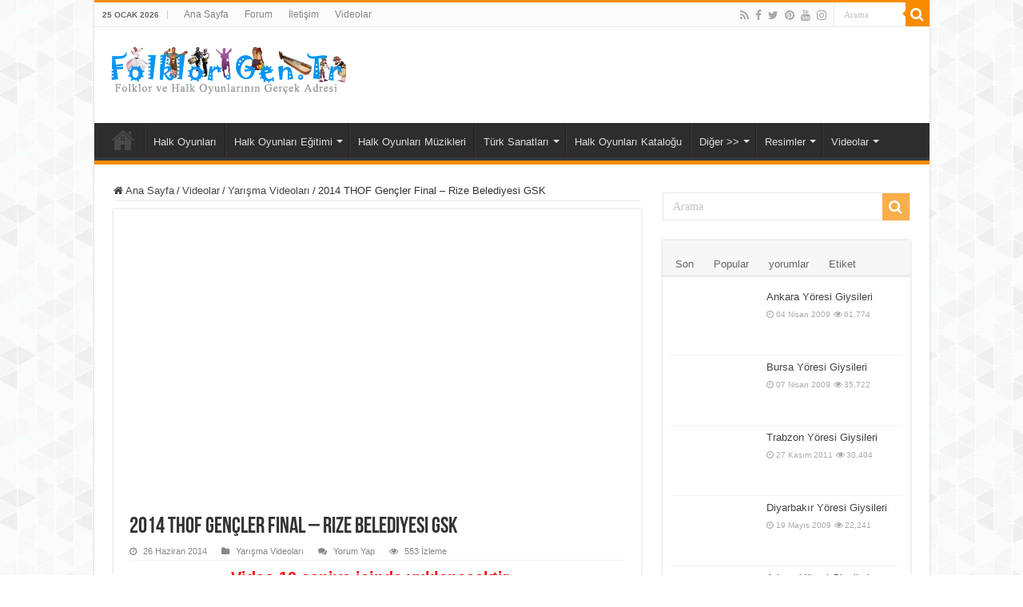

--- FILE ---
content_type: text/html; charset=UTF-8
request_url: https://www.folklor.gen.tr/videolar/yarisma-videolari/2014-thof-gencler-final-rize-belediyesi-gsk.html
body_size: 24908
content:
<!DOCTYPE html><html lang="tr" prefix="og: https://ogp.me/ns#" prefix="og: http://ogp.me/ns#"><head><script data-no-optimize="1">var litespeed_docref=sessionStorage.getItem("litespeed_docref");litespeed_docref&&(Object.defineProperty(document,"referrer",{get:function(){return litespeed_docref}}),sessionStorage.removeItem("litespeed_docref"));</script> <meta charset="UTF-8" /><link rel="profile" href="https://gmpg.org/xfn/11" /><link rel="pingback" href="https://www.folklor.gen.tr/xmlrpc.php" /><title>2014 THOF Gençler Final - Rize Belediyesi GSK</title><meta name="description" content="2014 Türkiye Halk Oyunları Federasyonu Gençler Türkiye Şampiyonası Geleneksel Düzenlemesiz Dal Rize Belediyesi Gençlik Spor Kulübü - Rize Yöresi - 87"/><meta name="robots" content="follow, index, max-snippet:-1, max-video-preview:-1, max-image-preview:large"/><link rel="canonical" href="https://www.folklor.gen.tr/videolar/yarisma-videolari/2014-thof-gencler-final-rize-belediyesi-gsk.html" /><meta property="og:locale" content="tr_TR" /><meta property="og:type" content="article" /><meta property="og:title" content="2014 THOF Gençler Final - Rize Belediyesi GSK" /><meta property="og:description" content="2014 Türkiye Halk Oyunları Federasyonu Gençler Türkiye Şampiyonası Geleneksel Düzenlemesiz Dal Rize Belediyesi Gençlik Spor Kulübü - Rize Yöresi - 87" /><meta property="og:url" content="https://www.folklor.gen.tr/videolar/yarisma-videolari/2014-thof-gencler-final-rize-belediyesi-gsk.html" /><meta property="og:site_name" content="Folklor / Halk Oyunları" /><meta property="article:publisher" content="https://www.facebook.com/turkiyehalkoyunlari/" /><meta property="article:author" content="https://www.facebook.com/turkiyehalkoyunlari/" /><meta property="article:tag" content="2014" /><meta property="article:tag" content="2014 thof" /><meta property="article:tag" content="2014 thof gençler türkiye şampiyonası" /><meta property="article:tag" content="folklor" /><meta property="article:tag" content="halk oyunları" /><meta property="article:tag" content="Rize Belediyesi Gençlik Spor Kulübü" /><meta property="article:tag" content="rize yöresi" /><meta property="article:section" content="Yarışma Videoları" /><meta property="og:updated_time" content="2017-02-03T01:59:20+03:00" /><meta property="og:image" content="https://www.folklor.gen.tr/dosyalar/2014/06/2014-thof-gencler-final-rize-belediyesi-gsk.jpg" /><meta property="og:image:secure_url" content="https://www.folklor.gen.tr/dosyalar/2014/06/2014-thof-gencler-final-rize-belediyesi-gsk.jpg" /><meta property="og:image:width" content="600" /><meta property="og:image:height" content="337" /><meta property="og:image:alt" content="2014 THOF Gençler Final &#8211; Rize Belediyesi GSK" /><meta property="og:image:type" content="image/jpeg" /><meta property="article:published_time" content="2014-06-26T13:20:17+03:00" /><meta property="article:modified_time" content="2017-02-03T01:59:20+03:00" /><meta name="twitter:card" content="summary_large_image" /><meta name="twitter:title" content="2014 THOF Gençler Final - Rize Belediyesi GSK" /><meta name="twitter:description" content="2014 Türkiye Halk Oyunları Federasyonu Gençler Türkiye Şampiyonası Geleneksel Düzenlemesiz Dal Rize Belediyesi Gençlik Spor Kulübü - Rize Yöresi - 87" /><meta name="twitter:site" content="@folklorgentr" /><meta name="twitter:creator" content="@folklorgentr" /><meta name="twitter:image" content="https://www.folklor.gen.tr/dosyalar/2014/06/2014-thof-gencler-final-rize-belediyesi-gsk.jpg" /><meta name="twitter:label1" content="Yazan" /><meta name="twitter:data1" content="Hamdi Alev (Site Yöneticisi)" /><meta name="twitter:label2" content="Okuma süresi" /><meta name="twitter:data2" content="Bir dakikadan az" /> <script type="application/ld+json" class="rank-math-schema">{"@context":"https://schema.org","@graph":[{"@type":["Person","Organization"],"@id":"https://www.folklor.gen.tr/#person","name":"Hamdi Alev (Site Y\u00f6neticisi)","sameAs":["https://www.facebook.com/turkiyehalkoyunlari/","https://twitter.com/folklorgentr"],"logo":{"@type":"ImageObject","@id":"https://www.folklor.gen.tr/#logo","url":"https://www.folklor.gen.tr/dosyalar/2014/11/folklor-logo.png","contentUrl":"https://www.folklor.gen.tr/dosyalar/2014/11/folklor-logo.png","caption":"Hamdi Alev (Site Y\u00f6neticisi)","inLanguage":"tr","width":"300","height":"70"},"image":{"@type":"ImageObject","@id":"https://www.folklor.gen.tr/#logo","url":"https://www.folklor.gen.tr/dosyalar/2014/11/folklor-logo.png","contentUrl":"https://www.folklor.gen.tr/dosyalar/2014/11/folklor-logo.png","caption":"Hamdi Alev (Site Y\u00f6neticisi)","inLanguage":"tr","width":"300","height":"70"}},{"@type":"WebSite","@id":"https://www.folklor.gen.tr/#website","url":"https://www.folklor.gen.tr","name":"Hamdi Alev (Site Y\u00f6neticisi)","publisher":{"@id":"https://www.folklor.gen.tr/#person"},"inLanguage":"tr"},{"@type":"ImageObject","@id":"https://www.folklor.gen.tr/dosyalar/2014/06/2014-thof-gencler-final-rize-belediyesi-gsk.jpg","url":"https://www.folklor.gen.tr/dosyalar/2014/06/2014-thof-gencler-final-rize-belediyesi-gsk.jpg","width":"600","height":"337","inLanguage":"tr"},{"@type":"WebPage","@id":"https://www.folklor.gen.tr/videolar/yarisma-videolari/2014-thof-gencler-final-rize-belediyesi-gsk.html#webpage","url":"https://www.folklor.gen.tr/videolar/yarisma-videolari/2014-thof-gencler-final-rize-belediyesi-gsk.html","name":"2014 THOF Gen\u00e7ler Final - Rize Belediyesi GSK","datePublished":"2014-06-26T13:20:17+03:00","dateModified":"2017-02-03T01:59:20+03:00","isPartOf":{"@id":"https://www.folklor.gen.tr/#website"},"primaryImageOfPage":{"@id":"https://www.folklor.gen.tr/dosyalar/2014/06/2014-thof-gencler-final-rize-belediyesi-gsk.jpg"},"inLanguage":"tr"},{"@type":"Person","@id":"https://www.folklor.gen.tr/videolar/yarisma-videolari/2014-thof-gencler-final-rize-belediyesi-gsk.html#author","name":"Hamdi Alev (Site Y\u00f6neticisi)","image":{"@type":"ImageObject","@id":"https://www.folklor.gen.tr/wp-content/litespeed/avatar/05db2eaee0f97dd4a1f34ae993205457.jpg?ver=1768959341","url":"https://www.folklor.gen.tr/wp-content/litespeed/avatar/05db2eaee0f97dd4a1f34ae993205457.jpg?ver=1768959341","caption":"Hamdi Alev (Site Y\u00f6neticisi)","inLanguage":"tr"},"sameAs":["https://www.folklor.gen.tr","https://www.facebook.com/turkiyehalkoyunlari/","https://twitter.com/folklorgentr"]},{"@type":"BlogPosting","headline":"2014 THOF Gen\u00e7ler Final - Rize Belediyesi GSK","datePublished":"2014-06-26T13:20:17+03:00","dateModified":"2017-02-03T01:59:20+03:00","author":{"@id":"https://www.folklor.gen.tr/videolar/yarisma-videolari/2014-thof-gencler-final-rize-belediyesi-gsk.html#author","name":"Hamdi Alev (Site Y\u00f6neticisi)"},"publisher":{"@id":"https://www.folklor.gen.tr/#person"},"description":"2014 T\u00fcrkiye Halk Oyunlar\u0131 Federasyonu Gen\u00e7ler T\u00fcrkiye \u015eampiyonas\u0131 Geleneksel D\u00fczenlemesiz Dal Rize Belediyesi Gen\u00e7lik Spor Kul\u00fcb\u00fc - Rize Y\u00f6resi - 87","name":"2014 THOF Gen\u00e7ler Final - Rize Belediyesi GSK","@id":"https://www.folklor.gen.tr/videolar/yarisma-videolari/2014-thof-gencler-final-rize-belediyesi-gsk.html#richSnippet","isPartOf":{"@id":"https://www.folklor.gen.tr/videolar/yarisma-videolari/2014-thof-gencler-final-rize-belediyesi-gsk.html#webpage"},"image":{"@id":"https://www.folklor.gen.tr/dosyalar/2014/06/2014-thof-gencler-final-rize-belediyesi-gsk.jpg"},"inLanguage":"tr","mainEntityOfPage":{"@id":"https://www.folklor.gen.tr/videolar/yarisma-videolari/2014-thof-gencler-final-rize-belediyesi-gsk.html#webpage"}}]}</script> <link rel="alternate" type="application/rss+xml" title="Folklor / Halk Oyunları &raquo; akışı" href="https://www.folklor.gen.tr/feed" /><link rel="alternate" type="application/rss+xml" title="Folklor / Halk Oyunları &raquo; yorum akışı" href="https://www.folklor.gen.tr/comments/feed" /><link rel="alternate" type="application/rss+xml" title="Folklor / Halk Oyunları &raquo; 2014 THOF Gençler Final &#8211; Rize Belediyesi GSK yorum akışı" href="https://www.folklor.gen.tr/videolar/yarisma-videolari/2014-thof-gencler-final-rize-belediyesi-gsk.html/feed" /><link rel="alternate" title="oEmbed (JSON)" type="application/json+oembed" href="https://www.folklor.gen.tr/wp-json/oembed/1.0/embed?url=https%3A%2F%2Fwww.folklor.gen.tr%2Fvideolar%2Fyarisma-videolari%2F2014-thof-gencler-final-rize-belediyesi-gsk.html" /><link rel="alternate" title="oEmbed (XML)" type="text/xml+oembed" href="https://www.folklor.gen.tr/wp-json/oembed/1.0/embed?url=https%3A%2F%2Fwww.folklor.gen.tr%2Fvideolar%2Fyarisma-videolari%2F2014-thof-gencler-final-rize-belediyesi-gsk.html&#038;format=xml" /><style id='wp-img-auto-sizes-contain-inline-css' type='text/css'>img:is([sizes=auto i],[sizes^="auto," i]){contain-intrinsic-size:3000px 1500px}
/*# sourceURL=wp-img-auto-sizes-contain-inline-css */</style><style id="litespeed-ccss">.report-post-form{text-align:left}.report-post-form p{margin-bottom:0;padding-bottom:5px;margin-top:16px}.report-post-form input,.report-post-form textarea{width:100%;font-size:1em;padding:5px;border-radius:4px;border:1px solid #ccc}.report-post-form input:read-only{background-color:#f0f0f0!important}#report-post-modal-desc,#report-post-modal-msg{margin-bottom:0;padding-bottom:0}#report-post-modal-msg{display:none}.report-post-half-left{width:48%!important;float:left!important;margin-right:4%!important}.report-post-half-right{width:48%!important;float:right!important}.remodal{box-sizing:border-box;width:100%;margin-bottom:10px;padding:35px;transform:translate3d(0,0,0);color:#2b2e38;background:#fff}.remodal{vertical-align:middle}.remodal-close{position:absolute;top:0;left:0;display:block;overflow:visible;width:35px;height:35px;margin:0;padding:0;text-decoration:none;color:#95979c;border:0;outline:0;background:#fff0}.remodal-close:before{font-family:Arial,"Helvetica CY","Nimbus Sans L",sans-serif!important;font-size:25px;line-height:35px;position:absolute;top:0;left:0;display:block;width:35px;content:"×";text-align:center}.remodal-confirm,.remodal-cancel{font:inherit;display:inline-block;overflow:visible;min-width:110px;margin:0;padding:12px 0;text-align:center;vertical-align:middle;text-decoration:none;border:0;outline:0}.remodal-confirm{color:#fff;background:#81c784}.remodal-cancel{color:#fff;background:#e57373}.remodal-confirm::-moz-focus-inner,.remodal-cancel::-moz-focus-inner,.remodal-close::-moz-focus-inner{padding:0;border:0}@media only screen and (min-width:641px){.remodal{max-width:700px}}.remodal,[data-remodal-id]{display:none}.remodal{position:relative;outline:none;text-size-adjust:100%}ul{box-sizing:border-box}:root{--wp--preset--font-size--normal:16px;--wp--preset--font-size--huge:42px}:root{--wp--preset--aspect-ratio--square:1;--wp--preset--aspect-ratio--4-3:4/3;--wp--preset--aspect-ratio--3-4:3/4;--wp--preset--aspect-ratio--3-2:3/2;--wp--preset--aspect-ratio--2-3:2/3;--wp--preset--aspect-ratio--16-9:16/9;--wp--preset--aspect-ratio--9-16:9/16;--wp--preset--color--black:#000000;--wp--preset--color--cyan-bluish-gray:#abb8c3;--wp--preset--color--white:#ffffff;--wp--preset--color--pale-pink:#f78da7;--wp--preset--color--vivid-red:#cf2e2e;--wp--preset--color--luminous-vivid-orange:#ff6900;--wp--preset--color--luminous-vivid-amber:#fcb900;--wp--preset--color--light-green-cyan:#7bdcb5;--wp--preset--color--vivid-green-cyan:#00d084;--wp--preset--color--pale-cyan-blue:#8ed1fc;--wp--preset--color--vivid-cyan-blue:#0693e3;--wp--preset--color--vivid-purple:#9b51e0;--wp--preset--gradient--vivid-cyan-blue-to-vivid-purple:linear-gradient(135deg,rgba(6,147,227,1) 0%,rgb(155,81,224) 100%);--wp--preset--gradient--light-green-cyan-to-vivid-green-cyan:linear-gradient(135deg,rgb(122,220,180) 0%,rgb(0,208,130) 100%);--wp--preset--gradient--luminous-vivid-amber-to-luminous-vivid-orange:linear-gradient(135deg,rgba(252,185,0,1) 0%,rgba(255,105,0,1) 100%);--wp--preset--gradient--luminous-vivid-orange-to-vivid-red:linear-gradient(135deg,rgba(255,105,0,1) 0%,rgb(207,46,46) 100%);--wp--preset--gradient--very-light-gray-to-cyan-bluish-gray:linear-gradient(135deg,rgb(238,238,238) 0%,rgb(169,184,195) 100%);--wp--preset--gradient--cool-to-warm-spectrum:linear-gradient(135deg,rgb(74,234,220) 0%,rgb(151,120,209) 20%,rgb(207,42,186) 40%,rgb(238,44,130) 60%,rgb(251,105,98) 80%,rgb(254,248,76) 100%);--wp--preset--gradient--blush-light-purple:linear-gradient(135deg,rgb(255,206,236) 0%,rgb(152,150,240) 100%);--wp--preset--gradient--blush-bordeaux:linear-gradient(135deg,rgb(254,205,165) 0%,rgb(254,45,45) 50%,rgb(107,0,62) 100%);--wp--preset--gradient--luminous-dusk:linear-gradient(135deg,rgb(255,203,112) 0%,rgb(199,81,192) 50%,rgb(65,88,208) 100%);--wp--preset--gradient--pale-ocean:linear-gradient(135deg,rgb(255,245,203) 0%,rgb(182,227,212) 50%,rgb(51,167,181) 100%);--wp--preset--gradient--electric-grass:linear-gradient(135deg,rgb(202,248,128) 0%,rgb(113,206,126) 100%);--wp--preset--gradient--midnight:linear-gradient(135deg,rgb(2,3,129) 0%,rgb(40,116,252) 100%);--wp--preset--font-size--small:13px;--wp--preset--font-size--medium:20px;--wp--preset--font-size--large:36px;--wp--preset--font-size--x-large:42px;--wp--preset--spacing--20:0.44rem;--wp--preset--spacing--30:0.67rem;--wp--preset--spacing--40:1rem;--wp--preset--spacing--50:1.5rem;--wp--preset--spacing--60:2.25rem;--wp--preset--spacing--70:3.38rem;--wp--preset--spacing--80:5.06rem;--wp--preset--shadow--natural:6px 6px 9px rgba(0, 0, 0, 0.2);--wp--preset--shadow--deep:12px 12px 50px rgba(0, 0, 0, 0.4);--wp--preset--shadow--sharp:6px 6px 0px rgba(0, 0, 0, 0.2);--wp--preset--shadow--outlined:6px 6px 0px -3px rgba(255, 255, 255, 1), 6px 6px rgba(0, 0, 0, 1);--wp--preset--shadow--crisp:6px 6px 0px rgba(0, 0, 0, 1)}*{padding:0;margin:0;outline:none;list-style:none;border:0 none}*,*:before,*:after{-webkit-box-sizing:border-box;-moz-box-sizing:border-box;-ms-box-sizing:border-box;box-sizing:border-box}html{-ms-touch-action:manipulation;touch-action:manipulation}body{background:#FFF url(/wp-content/themes/sahifa/images/patterns/body-bg7.png);color:#333;font-family:"Droid Sans",Arial,Verdana,sans-serif;font-size:13px}h1,h2,h3{font-weight:400}a{color:#444;text-decoration:none}.clear{clear:both}#theme-header:after,#main-nav:after{display:block;visibility:hidden;clear:both;height:0;content:" "}iframe{max-width:100%}textarea,input{border:1px solid #ccc;background:#fff;font-size:inherit}textarea{overflow:auto;width:100%}textarea,input{padding:5px;outline:none}button{padding:4px;vertical-align:middle}textarea,input[type=text]{border-color:#F1F1F1;border-top-color:#DDD;border-left-color:#DDD;background-color:#F9F9F9;color:#515151;font:12px Tahoma;padding:8px;margin-bottom:7px;-webkit-border-radius:3px;-moz-border-radius:3px;border-radius:3px}::-webkit-scrollbar-track{background:#FFF;-webkit-box-shadow:inset 1px 1px 2px #E0E0E0;border:1px solid #D8D8D8}::-webkit-scrollbar-thumb{background:#F88C00;-webkit-box-shadow:inset 1px 1px 2px rgb(155 155 155/.4)}::-webkit-scrollbar-thumb:hover{-webkit-box-shadow:inset 1px 1px 10px rgb(0 0 0/.3)}::-webkit-scrollbar-thumb:active{background:#888;-webkit-box-shadow:inset 1px 1px 2px rgb(0 0 0/.3)}.fa-search:before{content:""}.fa-close:before{content:""}.fa-home:before{content:""}.fa-clock-o:before{content:""}.fa-eye:before{content:""}.fa-folder:before{content:""}.fa-comments:before{content:""}.fa-twitter:before{content:""}.fa-facebook:before{content:""}.fa-rss:before{content:""}.fa-pinterest:before{content:""}.fa-youtube:before{content:""}.fa-instagram:before{content:""}.fa{display:inline-block;font:normal normal normal 14px/1 FontAwesome;font-size:inherit;text-rendering:auto;-webkit-font-smoothing:antialiased;-moz-osx-font-smoothing:grayscale;transform:none}@media only screen and (-webkit-min-device-pixel-ratio:2),only screen and (min-device-pixel-ratio:2){#main-nav ul li.menu-item-home a{background-image:url(/wp-content/themes/sahifa/images/home@2x.png)!important;background-size:30px 78px}}.wrapper-outer{position:relative}.background-cover{position:fixed;background-repeat:no-repeat;top:0;left:0;z-index:0;overflow:hidden;width:100%;height:100%;-webkit-background-size:cover;-moz-background-size:cover;-o-background-size:cover;background-size:cover}.container{width:1045px;margin:0 auto}#wrapper.boxed-all{position:relative;background:#FFF;width:1045px;margin:0 auto;-webkit-box-shadow:0 0 3px #CACACA;-moz-box-shadow:0 0 3px #cacaca;box-shadow:0 0 3px #CACACA}#wrapper.boxed-all #theme-header{margin-top:0}#wrapper.boxed-all #main-content{width:997px;margin-top:0;padding:0;background:#fff0}#theme-header{background:#FFF;margin:20px auto 25px;border-top:3px solid #f88c00;position:relative}.top-nav{background:#fbfbfb;border-bottom:1px solid #ececec;height:31px}.top-nav ul{float:left}.top-nav ul li{position:relative;display:inline-block;float:left;font-size:12px}.top-nav ul li a{display:inline-block;height:30px;line-height:30px;color:#838383;padding:0 10px}#main-nav ul li.menu-item-has-children:after,#main-nav ul li.mega-menu:after{position:absolute;right:7px;top:50%;display:inline-block;content:"";width:0;height:0;border:4px solid #fff0;border-top:4px solid #bbb}#main-nav ul ul li.menu-item-has-children:after{border:4px solid #fff0;border-left-color:#bbb}.today-date{float:left;padding:0 10px;font-size:10px;color:#666;margin:10px 10px 0 0;font-weight:700;text-transform:uppercase;border:1px solid #CCC;border-width:0 1px 0 0}.search-block{height:30px;overflow:hidden;float:right;margin-left:5px;position:relative}.search-block:after{content:" ";display:block;width:0;height:0;position:absolute;top:10px;z-index:2;right:30px;border:4px solid #fff0;border-right-color:#F88C00}.search-block #s-header{background:#FFF;float:right;font:normal 11px tahoma;padding:9px 12px 8px 12px;width:90px;color:#C5C5C5;border:0 none;border:1px solid #ececec;border-width:0 0 0 1px;-webkit-border-radius:0;-moz-border-radius:0;border-radius:0}.search-block .search-button{background:#f88c00;float:right;height:30px;width:30px;display:block;border:0 none;box-shadow:none!important;padding:0;-webkit-border-radius:0;-moz-border-radius:0;border-radius:0}.search-block button.search-button i:before{font-size:18px;color:#FFF}.top-nav .social-icons{float:right;padding-top:2px}.top-nav .social-icons a{color:#555}.top-nav .social-icons a{opacity:.5}.top-nav .social-icons i:before{padding:0 2px;line-height:24px;font-size:14px}.header-content{padding:20px 15px;margin:0 auto}.logo{float:left}.logo img{max-width:100%}.logo h2{font:bold 32pt arial}.logo strong{display:none}#main-nav{margin:0 auto;background:#2d2d2d;box-shadow:inset -1px -5px 0-1px #393939;min-height:52px;border-bottom:5px solid #F88C00}#main-nav .container{position:relative}#main-nav .main-menu{margin-left:10px}#main-nav ul li{font-size:13px;position:relative;display:inline-block;float:left;border:1px solid #222;border-width:0 0 0 1px;height:42px}#main-nav ul li:first-child,#main-nav ul li:first-child a{border:0 none}#main-nav ul li:last-child a{border-right-width:0}#main-nav ul li a{display:block;height:42px;position:relative;line-height:47px;color:#ddd;padding:0 10px;border:1px solid #383838;border-width:0 0 0 1px}#main-nav ul li i.fa{margin-right:5px}#main-nav ul li.menu-item-has-children a,#main-nav ul li.mega-menu a{padding-right:20px}#main-nav ul li.current-menu-parent a{background:#F88C00;color:#FFF;height:52px;line-height:57px;border-width:0!important}#main-nav ul li.menu-item-has-children:after,#main-nav ul li.mega-menu:after{border-top-color:#ddd}#main-nav ul ul li.menu-item-has-children:after{border-left-color:#ddd}#main-nav ul ul li.current-menu-parent a{border-width:1px!important}#main-nav ul ul.sub-menu{width:200px;z-index:250}#main-nav ul ul ul.sub-menu{top:-2px}#main-nav .menu-sub-content{display:none;padding:0;position:absolute;z-index:205;border-top:2px solid #F88C00;background:#2d2d2d;color:#999;-webkit-box-shadow:0 3px 4px 1px rgb(0 0 0/.2);box-shadow:0 3px 4px 1px rgb(0 0 0/.2);-webkit-border-bottom-right-radius:3px;-webkit-border-bottom-left-radius:3px;-moz-border-radius-bottomright:3px;-moz-border-radius-bottomleft:3px;border-bottom-right-radius:3px;border-bottom-left-radius:3px}#main-nav ul ul li,#main-nav ul ul li:first-child{background:none!important;width:100%;border:0 none;border-bottom:1px solid #333;font-size:12px;height:auto!important;margin:0!important}#main-nav ul ul ul{border-top:0 none}#main-nav ul ul li:first-child{border-top:0 none!important}#main-nav ul ul ul{right:auto;left:100%;top:0;z-index:210}#main-nav ul ul a,#main-nav .mega-menu-block a{border:0 none;background:none!important;height:auto!important;line-height:1.5em!important;padding:7px;display:block;margin-right:0;z-index:210;color:#ccc}#main-nav .mega-menu-block a.mega-menu-link{padding:0;margin-top:10px}#main-nav ul li.current-menu-parent{margin-top:-5px;height:52px;border-width:0}#main-nav ul li.menu-item-home a{background-image:url(/wp-content/themes/sahifa/images/home.png)!important;background-repeat:no-repeat!important;background-position:center -44px;text-indent:-9999px;width:52px}#main-nav ul li.menu-item-home:after{display:none}#main-nav ul li.mega-menu .mega-menu-block{width:1045px;left:-10px;padding:25px 25px 5px}#main-nav ul li.mega-menu .mega-menu-block img{max-width:100%;height:auto}#main-nav ul li.mega-menu .post-thumbnail,#main-nav ul li.mega-menu .post-thumbnail a,#main-nav ul li .mega-menu-block .tie-date i.fa{margin:0;padding:0}#main-nav .mega-recent-featured-list{width:25%;margin-right:3%;float:left}#main-nav .mega-recent-post{float:left;width:37%;margin-right:3%}#main-nav ul li.mega-menu.mega-recent-featured .mega-menu-block .mega-recent-post a{border:0 none;padding:0}#main-nav .mega-check-also{float:left;width:60%}#main-nav ul .mega-check-also li{width:50%!important;float:left!important;padding:8px 0!important;margin-bottom:8px!important}#main-nav ul .mega-check-also li:nth-child(2n+3){clear:left}#main-nav .menu-item-has-children .mega-check-also{width:32%}#main-nav ul .menu-item-has-children .mega-check-also li{width:100%!important;float:none!important}#main-nav .mega-menu-block .mega-check-also a.mega-menu-link{display:inline;margin-top:0}#main-nav ul li.mega-menu .mega-menu-block .mega-check-also .post-thumbnail{margin-right:10px;float:left}#main-nav ul li.mega-menu .mega-menu-block .mega-check-also .post-thumbnail img{max-width:90px;height:auto}#main-content{background:#FFF;margin:20px auto 25px;position:relative;padding:24px 0;-webkit-transform:none}#main-content:after{display:block;visibility:hidden;clear:both;height:0;content:"."}.content{float:left;width:660px}#crumbs{margin-bottom:10px;clear:both;padding-bottom:5px;border-bottom:1px solid #eee}#crumbs span.delimiter{padding:0 3px}.lazy-enabled #main-content .post-thumbnail,.lazy-enabled #main-content img{opacity:0}h3.post-box-title{font-size:14px;line-height:20px}#sidebar .widget-container,.post-listing{background:#FFF;border-bottom:4px solid #F88C00;-webkit-box-shadow:0 0 3px #CACACA;-moz-box-shadow:0 0 3px #cacaca;box-shadow:0 0 3px #CACACA}p.post-meta{color:#888;margin:7px 0;font-size:85%}p.post-meta a{color:#888}span.post-views-widget i:before,span.tie-date i:before,.post-meta i:before{margin-right:3px}.single-post-thumb{margin:0-1px!important;line-height:0!important}.single-post-thumb img{width:100%;height:auto;max-width:100%}.post-listing.post{margin-bottom:40px}.post-inner{padding:20px}.post-title{font-family:BebasNeueRegular,arial,Georgia,serif;margin-bottom:10px;font-size:28px}body.single .post-inner p.post-meta span{margin-right:15px}body.single .post-inner p.post-meta span i{margin-right:5px}.post-inner p.post-meta{border-bottom:1px solid #f2f2f2;padding-bottom:5px;margin-bottom:10px}p.post-meta span{display:inline-block;margin-right:10px}.post-tag{margin:-30px 0 35px}.post-tag a{background-color:#aaa;border-radius:0 2px 2px 0;color:#fff;display:inline-block;font-size:11px;line-height:13px;margin:0 0 2px 10px;padding:4px 7px 3px;position:relative;text-transform:uppercase}.post-tag a:before{border-top:10px solid #fff0;border-right:8px solid #aaa;border-bottom:10px solid #fff0;content:"";height:0;position:absolute;top:0;left:-8px;width:0}.post-tag a:after{background-color:#fff;border-radius:50%;content:"";height:4px;position:absolute;top:8px;left:-2px;width:4px}.post-thumbnail{margin-right:15px;position:relative;line-height:0}.post-thumbnail a{display:block!important;background:#000;font-size:0}.post-thumbnail img{height:auto;max-width:100%;width:100%}.overlay-icon:before{content:"";color:#FFF;display:block;position:absolute;top:50%;left:50%;border:3px solid #FFF;border-radius:100%;width:40px;height:40px;text-align:center;font-size:18px;line-height:35px;margin:-20px 0 0-20px;opacity:0;-webkit-backface-visibility:hidden;-webkit-transform:scale(0);-moz-transform:scale(0);-ms-transform:scale(0);-o-transform:scale(0);transform:scale(0)}.share-post{clear:both;margin:10px -20px -20px;padding:8px 0 6px 10px;background:#F7F7F7;border-top:1px solid #EAEAEA;overflow:hidden}.share-post .normal-social li{position:relative;overflow:hidden}.share-post li{float:left;width:106px}.share-post span.share-text{background:#FF8500;margin:-9px 10px -10px -10px;display:block;float:left;color:#FFF;padding:0 9px;font-family:BebasNeueRegular,arial,Georgia,serif;font-size:14pt;height:45px;line-height:50px}.entry{word-wrap:break-word;line-height:22px}.entry p{margin-bottom:20px}.block-head{padding:3px 0 0;overflow:hidden}.block-head h3{float:left;margin-right:10px;font-size:22px;font-family:BebasNeueRegular,arial,Georgia,serif}#check-also-box{position:fixed;z-index:999;bottom:65px;right:-350px;width:300px;border-top:4px solid #F88C00;border-bottom:0 none;padding:10px 20px 20px}#check-also-box .block-head{padding:0}#check-also-box .block-head h3{text-align:center;margin:0 0 10px;display:block;float:none}#check-also-box .post-thumbnail{margin:0 0 10px}.check-also-post{padding-bottom:10px;margin-bottom:10px;border-bottom:1px solid #eee}.check-also-post:last-child{padding-bottom:0;margin-bottom:0;border-bottom:0 none}.check-also-post .post-title{font-size:22px;margin-bottom:5px}.check-also-post p{line-height:20px}#check-also-close{position:absolute;left:0;top:0;padding:1px 8px 3px;background:#FF8500;color:#FFF;font-size:19px}#sidebar{float:right;width:310px}.theiaStickySidebar:after{content:"";display:table;clear:both}.widget{clear:both;margin-bottom:25px}.widget-top{padding:5px 0}.widget-container{padding:10px;clear:both}.widget-container h3{font-size:inherit}.widget-container li{padding:0 0 5px 0;line-height:18px;overflow:hidden}.widget-container li span.tie-date,.mega-menu-block .tie-date,span.post-views-widget{color:#AAA;margin:4px 0 0;font-size:80%;display:inline-block}.widget-container .post-thumbnail{float:left;margin-right:10px}#tabbed-widget .tabs-wrap li:last-child{border-bottom:0 none}#tabbed-widget .tabs-wrap li{padding:6px 0;border-bottom:1px solid #f2f2f2}#tabbed-widget .widget-top{background:#F7F7F7;height:46px;border-bottom:3px solid #EAEAEA;padding:8px 0 0 2px;margin:-10px -10px 10px}.tabs-wrap{clear:both;display:none}.tabs-wrap#tab1{display:block}#tabbed-widget ul.tabs li{float:left;position:relative;margin-left:3px;line-height:30px;padding:2px;background:#fff0}#tabbed-widget ul.tabs li a{display:inline-block;text-align:center;color:#666;padding:5px 9px 1px;line-height:30px}#tabbed-widget .tabs-wrap.tagcloud{font-size:0}#tabbed-widget .tabs-wrap.tagcloud a{padding:6px 8px;background:#F7F7F7;display:inline-block;margin:0 1px 1px 0}.search-block-large{overflow:hidden;position:relative;width:310px;max-width:100%;margin:10px auto}.search-block-large.widget{margin-bottom:25px}.search-block-large #s{background:#FFF;font:normal 14px tahoma;padding:9px 12px 8px 12px;width:100%;color:#C5C5C5;margin-bottom:0;border:1px solid #E8E8E8;-webkit-border-radius:0;-moz-border-radius:0;border-radius:0}.search-block-large .search-button{position:absolute;top:1px;right:1px;opacity:.7;background:#f88c00;height:34px;width:34px;display:block;border:0 none;box-shadow:none!important;padding:0;-webkit-border-radius:0;-moz-border-radius:0;border-radius:0}.search-block-large button.search-button i:before{font-size:18px;color:#FFF}.social-icons{text-align:center}.social-icons a{margin:2px;position:relative;text-shadow:none;display:inline-block}img{max-width:100%;height:auto;vertical-align:middle}#commentform label{padding-bottom:4px;color:#888;display:block}#commentform p{margin:0 0 10px}#commentform input{display:block;width:250px}#slide-out{background:#222;position:absolute;display:block;left:0;top:0;z-index:1;height:100%;width:80%;color:#ddd;-webkit-transform:translate3d(-101%,0,0);-moz-transform:translate3d(-100%,0,0);-ms-transform:translate3d(-100%,0,0);-o-transform:translate3d(-100%,0,0);transform:translate3d(-100%,0,0);-webkit-backface-visibility:hidden;-moz-backface-visibility:hidden;-ms-backface-visibility:hidden;-o-backface-visibility:hidden;backface-visibility:hidden}.search-mobile{margin:15px 10px;height:30px;overflow:hidden;background:#fcfcfc;border:1px solid #ddd;border-top-color:#d1d1d1;border-left-color:#d1d1d1;overflow:hidden;position:relative;-webkit-border-radius:20px;-moz-border-radius:20px;border-radius:20px;-webkit-box-shadow:inset 0 2px 5px #eee;-moz-box-shadow:inset 0 2px 5px #eee;box-shadow:inset 0 2px 5px #eee}.search-mobile #s-mobile{background:#fff0;float:right;margin:0;padding:7px 12px;width:100%;color:#444;border:0 none}.search-mobile button.search-button{background:#fff0;position:absolute;top:0;right:0;height:28px;padding:0;width:40px;font-size:18px;color:#666}#slide-out .social-icons{margin-bottom:15px}#slide-out .social-icons a{color:#ccc;font-size:16px;padding:0 4px}#mobile-menu{border-top:1px solid #2D2D2D;display:none}#slide-out-open{display:none;margin:0;position:absolute;top:33px;left:5px;opacity:1;height:33px;width:40px;z-index:505}#slide-out-open span{left:6px}#slide-out-open span,#slide-out-open span:after,#slide-out-open span:before{top:5px;position:absolute;content:" ";display:block;height:3px;width:28px;background:#333;-webkit-border-radius:10px;-moz-border-radius:10px;border-radius:10px}#slide-out-open span:before{top:8px}#slide-out-open span:after{top:16px}@media only screen and (max-width:1045px){#wrapper.boxed-all,#wrapper.boxed-all #main-content{width:99%}#wrapper.boxed-all .container{width:100%}.content{width:66.5%}#sidebar{width:32%}.share-post li{width:100px}}@media only screen and (max-width:990px){.logo{float:none!important;text-align:center;margin:0!important;clear:both}.content,#sidebar{width:100%;float:none}#check-also-box{display:none}}@media only screen and (max-width:900px){.top-nav,#main-nav{display:none}#slide-out-open{display:block}#wrapper{background-color:#FFF;width:100%!important}#wrapper #theme-header{margin-top:0;width:100%!important;-webkit-box-shadow:0 0 3px #CACACA!important;-moz-box-shadow:0 0 3px #CACACA!important;box-shadow:0 0 3px #CACACA!important}#wrapper #main-content{width:99%!important;padding:0!important;-webkit-box-shadow:none!important;-moz-box-shadow:none!important;box-shadow:none!important}#wrapper #main-content{margin-top:10px}.header-content{padding-right:0;padding-left:0}}@media only screen and (max-width:670px){.share-post span.share-text{display:none}.share-post .normal-social li{width:33.333333%!important;height:25px}}@media only screen and (max-width:350px){.logo{text-align:right;padding-right:20px}.logo img{max-width:50%;height:auto}#main-content{padding-top:0}.share-post .normal-social li{width:50%!important}.overlay-icon:before{border-width:2px;width:30px;height:30px;font-size:14px;line-height:26px;margin:-15px 0 0-15px}}.videoyukleme{font-size:15pt;font-weight:700;color:red}</style><link rel="preload" data-asynced="1" data-optimized="2" as="style" onload="this.onload=null;this.rel='stylesheet'" href="https://www.folklor.gen.tr/wp-content/litespeed/ucss/83a8efb988a675f86f674847c9e656ce.css?ver=72440" /><script data-optimized="1" type="litespeed/javascript" data-src="https://www.folklor.gen.tr/wp-content/plugins/litespeed-cache/assets/js/css_async.min.js"></script> <style id='global-styles-inline-css' type='text/css'>:root{--wp--preset--aspect-ratio--square: 1;--wp--preset--aspect-ratio--4-3: 4/3;--wp--preset--aspect-ratio--3-4: 3/4;--wp--preset--aspect-ratio--3-2: 3/2;--wp--preset--aspect-ratio--2-3: 2/3;--wp--preset--aspect-ratio--16-9: 16/9;--wp--preset--aspect-ratio--9-16: 9/16;--wp--preset--color--black: #000000;--wp--preset--color--cyan-bluish-gray: #abb8c3;--wp--preset--color--white: #ffffff;--wp--preset--color--pale-pink: #f78da7;--wp--preset--color--vivid-red: #cf2e2e;--wp--preset--color--luminous-vivid-orange: #ff6900;--wp--preset--color--luminous-vivid-amber: #fcb900;--wp--preset--color--light-green-cyan: #7bdcb5;--wp--preset--color--vivid-green-cyan: #00d084;--wp--preset--color--pale-cyan-blue: #8ed1fc;--wp--preset--color--vivid-cyan-blue: #0693e3;--wp--preset--color--vivid-purple: #9b51e0;--wp--preset--gradient--vivid-cyan-blue-to-vivid-purple: linear-gradient(135deg,rgb(6,147,227) 0%,rgb(155,81,224) 100%);--wp--preset--gradient--light-green-cyan-to-vivid-green-cyan: linear-gradient(135deg,rgb(122,220,180) 0%,rgb(0,208,130) 100%);--wp--preset--gradient--luminous-vivid-amber-to-luminous-vivid-orange: linear-gradient(135deg,rgb(252,185,0) 0%,rgb(255,105,0) 100%);--wp--preset--gradient--luminous-vivid-orange-to-vivid-red: linear-gradient(135deg,rgb(255,105,0) 0%,rgb(207,46,46) 100%);--wp--preset--gradient--very-light-gray-to-cyan-bluish-gray: linear-gradient(135deg,rgb(238,238,238) 0%,rgb(169,184,195) 100%);--wp--preset--gradient--cool-to-warm-spectrum: linear-gradient(135deg,rgb(74,234,220) 0%,rgb(151,120,209) 20%,rgb(207,42,186) 40%,rgb(238,44,130) 60%,rgb(251,105,98) 80%,rgb(254,248,76) 100%);--wp--preset--gradient--blush-light-purple: linear-gradient(135deg,rgb(255,206,236) 0%,rgb(152,150,240) 100%);--wp--preset--gradient--blush-bordeaux: linear-gradient(135deg,rgb(254,205,165) 0%,rgb(254,45,45) 50%,rgb(107,0,62) 100%);--wp--preset--gradient--luminous-dusk: linear-gradient(135deg,rgb(255,203,112) 0%,rgb(199,81,192) 50%,rgb(65,88,208) 100%);--wp--preset--gradient--pale-ocean: linear-gradient(135deg,rgb(255,245,203) 0%,rgb(182,227,212) 50%,rgb(51,167,181) 100%);--wp--preset--gradient--electric-grass: linear-gradient(135deg,rgb(202,248,128) 0%,rgb(113,206,126) 100%);--wp--preset--gradient--midnight: linear-gradient(135deg,rgb(2,3,129) 0%,rgb(40,116,252) 100%);--wp--preset--font-size--small: 13px;--wp--preset--font-size--medium: 20px;--wp--preset--font-size--large: 36px;--wp--preset--font-size--x-large: 42px;--wp--preset--spacing--20: 0.44rem;--wp--preset--spacing--30: 0.67rem;--wp--preset--spacing--40: 1rem;--wp--preset--spacing--50: 1.5rem;--wp--preset--spacing--60: 2.25rem;--wp--preset--spacing--70: 3.38rem;--wp--preset--spacing--80: 5.06rem;--wp--preset--shadow--natural: 6px 6px 9px rgba(0, 0, 0, 0.2);--wp--preset--shadow--deep: 12px 12px 50px rgba(0, 0, 0, 0.4);--wp--preset--shadow--sharp: 6px 6px 0px rgba(0, 0, 0, 0.2);--wp--preset--shadow--outlined: 6px 6px 0px -3px rgb(255, 255, 255), 6px 6px rgb(0, 0, 0);--wp--preset--shadow--crisp: 6px 6px 0px rgb(0, 0, 0);}:where(.is-layout-flex){gap: 0.5em;}:where(.is-layout-grid){gap: 0.5em;}body .is-layout-flex{display: flex;}.is-layout-flex{flex-wrap: wrap;align-items: center;}.is-layout-flex > :is(*, div){margin: 0;}body .is-layout-grid{display: grid;}.is-layout-grid > :is(*, div){margin: 0;}:where(.wp-block-columns.is-layout-flex){gap: 2em;}:where(.wp-block-columns.is-layout-grid){gap: 2em;}:where(.wp-block-post-template.is-layout-flex){gap: 1.25em;}:where(.wp-block-post-template.is-layout-grid){gap: 1.25em;}.has-black-color{color: var(--wp--preset--color--black) !important;}.has-cyan-bluish-gray-color{color: var(--wp--preset--color--cyan-bluish-gray) !important;}.has-white-color{color: var(--wp--preset--color--white) !important;}.has-pale-pink-color{color: var(--wp--preset--color--pale-pink) !important;}.has-vivid-red-color{color: var(--wp--preset--color--vivid-red) !important;}.has-luminous-vivid-orange-color{color: var(--wp--preset--color--luminous-vivid-orange) !important;}.has-luminous-vivid-amber-color{color: var(--wp--preset--color--luminous-vivid-amber) !important;}.has-light-green-cyan-color{color: var(--wp--preset--color--light-green-cyan) !important;}.has-vivid-green-cyan-color{color: var(--wp--preset--color--vivid-green-cyan) !important;}.has-pale-cyan-blue-color{color: var(--wp--preset--color--pale-cyan-blue) !important;}.has-vivid-cyan-blue-color{color: var(--wp--preset--color--vivid-cyan-blue) !important;}.has-vivid-purple-color{color: var(--wp--preset--color--vivid-purple) !important;}.has-black-background-color{background-color: var(--wp--preset--color--black) !important;}.has-cyan-bluish-gray-background-color{background-color: var(--wp--preset--color--cyan-bluish-gray) !important;}.has-white-background-color{background-color: var(--wp--preset--color--white) !important;}.has-pale-pink-background-color{background-color: var(--wp--preset--color--pale-pink) !important;}.has-vivid-red-background-color{background-color: var(--wp--preset--color--vivid-red) !important;}.has-luminous-vivid-orange-background-color{background-color: var(--wp--preset--color--luminous-vivid-orange) !important;}.has-luminous-vivid-amber-background-color{background-color: var(--wp--preset--color--luminous-vivid-amber) !important;}.has-light-green-cyan-background-color{background-color: var(--wp--preset--color--light-green-cyan) !important;}.has-vivid-green-cyan-background-color{background-color: var(--wp--preset--color--vivid-green-cyan) !important;}.has-pale-cyan-blue-background-color{background-color: var(--wp--preset--color--pale-cyan-blue) !important;}.has-vivid-cyan-blue-background-color{background-color: var(--wp--preset--color--vivid-cyan-blue) !important;}.has-vivid-purple-background-color{background-color: var(--wp--preset--color--vivid-purple) !important;}.has-black-border-color{border-color: var(--wp--preset--color--black) !important;}.has-cyan-bluish-gray-border-color{border-color: var(--wp--preset--color--cyan-bluish-gray) !important;}.has-white-border-color{border-color: var(--wp--preset--color--white) !important;}.has-pale-pink-border-color{border-color: var(--wp--preset--color--pale-pink) !important;}.has-vivid-red-border-color{border-color: var(--wp--preset--color--vivid-red) !important;}.has-luminous-vivid-orange-border-color{border-color: var(--wp--preset--color--luminous-vivid-orange) !important;}.has-luminous-vivid-amber-border-color{border-color: var(--wp--preset--color--luminous-vivid-amber) !important;}.has-light-green-cyan-border-color{border-color: var(--wp--preset--color--light-green-cyan) !important;}.has-vivid-green-cyan-border-color{border-color: var(--wp--preset--color--vivid-green-cyan) !important;}.has-pale-cyan-blue-border-color{border-color: var(--wp--preset--color--pale-cyan-blue) !important;}.has-vivid-cyan-blue-border-color{border-color: var(--wp--preset--color--vivid-cyan-blue) !important;}.has-vivid-purple-border-color{border-color: var(--wp--preset--color--vivid-purple) !important;}.has-vivid-cyan-blue-to-vivid-purple-gradient-background{background: var(--wp--preset--gradient--vivid-cyan-blue-to-vivid-purple) !important;}.has-light-green-cyan-to-vivid-green-cyan-gradient-background{background: var(--wp--preset--gradient--light-green-cyan-to-vivid-green-cyan) !important;}.has-luminous-vivid-amber-to-luminous-vivid-orange-gradient-background{background: var(--wp--preset--gradient--luminous-vivid-amber-to-luminous-vivid-orange) !important;}.has-luminous-vivid-orange-to-vivid-red-gradient-background{background: var(--wp--preset--gradient--luminous-vivid-orange-to-vivid-red) !important;}.has-very-light-gray-to-cyan-bluish-gray-gradient-background{background: var(--wp--preset--gradient--very-light-gray-to-cyan-bluish-gray) !important;}.has-cool-to-warm-spectrum-gradient-background{background: var(--wp--preset--gradient--cool-to-warm-spectrum) !important;}.has-blush-light-purple-gradient-background{background: var(--wp--preset--gradient--blush-light-purple) !important;}.has-blush-bordeaux-gradient-background{background: var(--wp--preset--gradient--blush-bordeaux) !important;}.has-luminous-dusk-gradient-background{background: var(--wp--preset--gradient--luminous-dusk) !important;}.has-pale-ocean-gradient-background{background: var(--wp--preset--gradient--pale-ocean) !important;}.has-electric-grass-gradient-background{background: var(--wp--preset--gradient--electric-grass) !important;}.has-midnight-gradient-background{background: var(--wp--preset--gradient--midnight) !important;}.has-small-font-size{font-size: var(--wp--preset--font-size--small) !important;}.has-medium-font-size{font-size: var(--wp--preset--font-size--medium) !important;}.has-large-font-size{font-size: var(--wp--preset--font-size--large) !important;}.has-x-large-font-size{font-size: var(--wp--preset--font-size--x-large) !important;}
/*# sourceURL=global-styles-inline-css */</style><style id='classic-theme-styles-inline-css' type='text/css'>/*! This file is auto-generated */
.wp-block-button__link{color:#fff;background-color:#32373c;border-radius:9999px;box-shadow:none;text-decoration:none;padding:calc(.667em + 2px) calc(1.333em + 2px);font-size:1.125em}.wp-block-file__button{background:#32373c;color:#fff;text-decoration:none}
/*# sourceURL=/wp-includes/css/classic-themes.min.css */</style><style id='ez-toc-inline-css' type='text/css'>div#ez-toc-container .ez-toc-title {font-size: 120%;}div#ez-toc-container .ez-toc-title {font-weight: 500;}div#ez-toc-container ul li , div#ez-toc-container ul li a {font-size: 95%;}div#ez-toc-container ul li , div#ez-toc-container ul li a {font-weight: 500;}div#ez-toc-container nav ul ul li {font-size: 90%;}div#ez-toc-container {background: #fea84b;border: 1px solid #ddd;}div#ez-toc-container p.ez-toc-title , #ez-toc-container .ez_toc_custom_title_icon , #ez-toc-container .ez_toc_custom_toc_icon {color: #000000;}div#ez-toc-container ul.ez-toc-list a {color: #000000;}div#ez-toc-container ul.ez-toc-list a:hover {color: #000000;}div#ez-toc-container ul.ez-toc-list a:visited {color: #428bca;}.ez-toc-counter nav ul li a::before {color: ;}.ez-toc-box-title {font-weight: bold; margin-bottom: 10px; text-align: center; text-transform: uppercase; letter-spacing: 1px; color: #666; padding-bottom: 5px;position:absolute;top:-4%;left:5%;background-color: inherit;transition: top 0.3s ease;}.ez-toc-box-title.toc-closed {top:-25%;}
.ez-toc-container-direction {direction: ltr;}.ez-toc-counter ul{counter-reset: item ;}.ez-toc-counter nav ul li a::before {content: counters(item, '.', decimal) '. ';display: inline-block;counter-increment: item;flex-grow: 0;flex-shrink: 0;margin-right: .2em; float: left; }.ez-toc-widget-direction {direction: ltr;}.ez-toc-widget-container ul{counter-reset: item ;}.ez-toc-widget-container nav ul li a::before {content: counters(item, '.', decimal) '. ';display: inline-block;counter-increment: item;flex-grow: 0;flex-shrink: 0;margin-right: .2em; float: left; }
/*# sourceURL=ez-toc-inline-css */</style> <script type="litespeed/javascript" data-src="https://www.folklor.gen.tr/wp-includes/js/jquery/jquery.min.js" id="jquery-core-js"></script> <script id="tie-postviews-cache-js-extra" type="litespeed/javascript">var tieViewsCacheL10n={"admin_ajax_url":"https://www.folklor.gen.tr/wp-admin/admin-ajax.php","post_id":"7478"}</script> <link rel="https://api.w.org/" href="https://www.folklor.gen.tr/wp-json/" /><link rel="alternate" title="JSON" type="application/json" href="https://www.folklor.gen.tr/wp-json/wp/v2/posts/7478" /><link rel="EditURI" type="application/rsd+xml" title="RSD" href="https://www.folklor.gen.tr/xmlrpc.php?rsd" /><link rel='shortlink' href='https://www.folklor.gen.tr/?p=7478' /><link rel="shortcut icon" href="https://www.folklor.gen.tr/dosyalar/2014/11/favicon.gif" title="Favicon" />
<!--[if IE]> <script type="text/javascript">jQuery(document).ready(function (){ jQuery(".menu-item").has("ul").children("a").attr("aria-haspopup", "true");});</script> <![endif]-->
<!--[if lt IE 9]> <script src="https://www.folklor.gen.tr/wp-content/themes/sahifa/js/html5.js"></script> <script src="https://www.folklor.gen.tr/wp-content/themes/sahifa/js/selectivizr-min.js"></script> <![endif]-->
<!--[if IE 9]><link rel="stylesheet" type="text/css" media="all" href="https://www.folklor.gen.tr/wp-content/themes/sahifa/css/ie9.css" />
<![endif]-->
<!--[if IE 8]><link rel="stylesheet" type="text/css" media="all" href="https://www.folklor.gen.tr/wp-content/themes/sahifa/css/ie8.css" />
<![endif]-->
<!--[if IE 7]><link rel="stylesheet" type="text/css" media="all" href="https://www.folklor.gen.tr/wp-content/themes/sahifa/css/ie7.css" />
<![endif]--><meta name="viewport" content="width=device-width, initial-scale=1.0" /><style type="text/css" media="screen">body {
	background-image : url(https://www.folklor.gen.tr/wp-content/themes/sahifa/images/patterns/body-bg41.png.webp);
	background-position: top center;
}

body.single .post .entry a, body.page .post .entry a {
	color: #e80000;
}
		
body.single .post .entry a:hover, body.page .post .entry a:hover {
	text-decoration: underline;
}
		
.rpt_post{padding:5px;margin:20px 5px;border:2px dotted red;background-color:#e2e1e1}
.alingleft{margin-right:2px]</style></head><body data-rsssl=1 id="top" class="wp-singular post-template-default single single-post postid-7478 single-format-standard wp-theme-sahifa wp-child-theme-sahifa-child lazy-enabled"><div class="wrapper-outer"><div class="background-cover"></div><aside id="slide-out"><div class="search-mobile"><form method="get" id="searchform-mobile" action="https://www.folklor.gen.tr/">
<button class="search-button" type="submit" value="Arama"><i class="fa fa-search"></i></button>
<input type="text" id="s-mobile" name="s" title="Arama" value="Arama" onfocus="if (this.value == 'Arama') {this.value = '';}" onblur="if (this.value == '') {this.value = 'Arama';}"  /></form></div><div class="social-icons">
<a class="ttip-none" title="Rss" href="https://www.folklor.gen.tr/feed" target="_blank"><i class="fa fa-rss"></i></a><a class="ttip-none" title="Facebook" href="https://www.facebook.com/turkiyehalkoyunlari" target="_blank"><i class="fa fa-facebook"></i></a><a class="ttip-none" title="Twitter" href="https://twitter.com/folklorgentr" target="_blank"><i class="fa fa-twitter"></i></a><a class="ttip-none" title="Pinterest" href="https://tr.pinterest.com/folklorgentr/" target="_blank"><i class="fa fa-pinterest"></i></a><a class="ttip-none" title="Youtube" href="https://www.youtube.com/c/FolklorGenTr" target="_blank"><i class="fa fa-youtube"></i></a><a class="ttip-none" title="instagram" href="https://www.instagram.com/folklorgentr/" target="_blank"><i class="fa fa-instagram"></i></a></div><div id="mobile-menu" ></div></aside><div id="wrapper" class="boxed-all"><div class="inner-wrapper"><header id="theme-header" class="theme-header"><div id="top-nav" class="top-nav"><div class="container"><span class="today-date">25 Ocak 2026</span><div class="top-menu"><ul id="menu-ust-menu" class="menu"><li id="menu-item-2960" class="menu-item menu-item-type-custom menu-item-object-custom menu-item-home menu-item-2960"><a href="https://www.folklor.gen.tr">Ana Sayfa</a></li><li id="menu-item-9571" class="menu-item menu-item-type-custom menu-item-object-custom menu-item-9571"><a target="_blank" href="https://forum.folklor.gen.tr/">Forum</a></li><li id="menu-item-2965" class="menu-item menu-item-type-post_type menu-item-object-page menu-item-2965"><a href="https://www.folklor.gen.tr/iletisim">İletişim</a></li><li id="menu-item-2963" class="menu-item menu-item-type-post_type menu-item-object-page menu-item-2963"><a href="https://www.folklor.gen.tr/video">Videolar</a></li></ul></div><div class="search-block"><form method="get" id="searchform-header" action="https://www.folklor.gen.tr/">
<button class="search-button" type="submit" value="Arama"><i class="fa fa-search"></i></button>
<input class="search-live" type="text" id="s-header" name="s" title="Arama" value="Arama" onfocus="if (this.value == 'Arama') {this.value = '';}" onblur="if (this.value == '') {this.value = 'Arama';}"  /></form></div><div class="social-icons">
<a class="ttip-none" title="Rss" href="https://www.folklor.gen.tr/feed" target="_blank"><i class="fa fa-rss"></i></a><a class="ttip-none" title="Facebook" href="https://www.facebook.com/turkiyehalkoyunlari" target="_blank"><i class="fa fa-facebook"></i></a><a class="ttip-none" title="Twitter" href="https://twitter.com/folklorgentr" target="_blank"><i class="fa fa-twitter"></i></a><a class="ttip-none" title="Pinterest" href="https://tr.pinterest.com/folklorgentr/" target="_blank"><i class="fa fa-pinterest"></i></a><a class="ttip-none" title="Youtube" href="https://www.youtube.com/c/FolklorGenTr" target="_blank"><i class="fa fa-youtube"></i></a><a class="ttip-none" title="instagram" href="https://www.instagram.com/folklorgentr/" target="_blank"><i class="fa fa-instagram"></i></a></div></div></div><div class="header-content"><a id="slide-out-open" class="slide-out-open" href="#"><span></span></a><div class="logo" style=" margin-top:5px; margin-bottom:5px;"><h2>								<a title="Folklor / Halk Oyunları" href="https://www.folklor.gen.tr/">
<picture>
<source type="image/webp" srcset="https://www.folklor.gen.tr/dosyalar/2014/11/folklor-logo.png.webp"/>
<img data-lazyloaded="1" src="[data-uri]" width="300" height="70" data-src="https://www.folklor.gen.tr/dosyalar/2014/11/folklor-logo.png.webp" alt="Folklor / Halk Oyunları"/>
</picture>
<strong>Folklor / Halk Oyunları Folklor bir halk oyunu değil, bir kültürdür!</strong>
</a></h2></div><div class="clear"></div></div><nav id="main-nav" class="fixed-enabled"><div class="container"><div class="main-menu"><ul id="menu-main" class="menu"><li id="menu-item-3036" class="menu-item menu-item-type-custom menu-item-object-custom menu-item-home menu-item-3036"><a href="https://www.folklor.gen.tr/">Ana Sayfa</a></li><li id="menu-item-6678" class="menu-item menu-item-type-post_type menu-item-object-page menu-item-6678"><a href="https://www.folklor.gen.tr/halk-oyunlari">Halk Oyunları</a></li><li id="menu-item-6748" class="menu-item menu-item-type-custom menu-item-object-custom menu-item-has-children menu-item-6748"><a href="#">Halk Oyunları Eğitimi</a><ul class="sub-menu menu-sub-content"><li id="menu-item-6707" class="menu-item menu-item-type-post_type menu-item-object-page menu-item-6707"><a href="https://www.folklor.gen.tr/halk-oyunlari-egitimi/aydin-yoresi-halk-oyunlari-egitim-seti">Aydın Yöresi Halk Oyunları Eğitim Seti</a></li><li id="menu-item-6708" class="menu-item menu-item-type-post_type menu-item-object-page menu-item-6708"><a href="https://www.folklor.gen.tr/halk-oyunlari-egitimi/diyarbakir-yoresi-halk-oyunlari-egitim-seti">Diyarbakır Yöresi Halk Oyunları Eğitim Seti</a></li><li id="menu-item-6709" class="menu-item menu-item-type-post_type menu-item-object-page menu-item-6709"><a href="https://www.folklor.gen.tr/halk-oyunlari-egitimi/elazig-yoresi-halk-oyunlari-egitim-seti">Elazığ Yöresi Halk Oyunları Eğitim Seti</a></li><li id="menu-item-6710" class="menu-item menu-item-type-post_type menu-item-object-page menu-item-6710"><a href="https://www.folklor.gen.tr/halk-oyunlari-egitimi/izmir-yoresi-halk-oyunlari-egitim-seti">İzmir Yöresi Halk Oyunları Eğitim Seti</a></li><li id="menu-item-6711" class="menu-item menu-item-type-post_type menu-item-object-page menu-item-6711"><a href="https://www.folklor.gen.tr/halk-oyunlari-egitimi/kirklareli-yoresi-halk-oyunlari-egitim-seti">Kırklareli Yöresi Halk Oyunları Eğitim Seti</a></li><li id="menu-item-6718" class="menu-item menu-item-type-post_type menu-item-object-page menu-item-6718"><a href="https://www.folklor.gen.tr/halk-oyunlari-egitimi/rize-yoresi-halk-oyunlari-egitim-seti">Rize Yöresi Halk Oyunları Eğitim Seti</a></li><li id="menu-item-6719" class="menu-item menu-item-type-post_type menu-item-object-page menu-item-6719"><a href="https://www.folklor.gen.tr/halk-oyunlari-egitimi/silifke-yoresi-halk-oyunlari-egitim-seti">Silifke Yöresi Halk Oyunları Eğitim Seti</a></li><li id="menu-item-6720" class="menu-item menu-item-type-post_type menu-item-object-page menu-item-6720"><a href="https://www.folklor.gen.tr/halk-oyunlari-egitimi/trabzon-yoresi-halk-oyunlari-egitim-seti">Trabzon Yöresi Halk Oyunları Eğitim Seti</a></li><li id="menu-item-9024" class="menu-item menu-item-type-post_type menu-item-object-page menu-item-9024"><a href="https://www.folklor.gen.tr/?page_id=9020">Van Yöresi Halk Oyunları Eğitim Seti</a></li></ul></li><li id="menu-item-9467" class="menu-item menu-item-type-post_type menu-item-object-page menu-item-9467"><a href="https://www.folklor.gen.tr/halk-oyunlari-muzikleri">Halk Oyunları Müzikleri</a></li><li id="menu-item-6747" class="menu-item menu-item-type-custom menu-item-object-custom menu-item-has-children menu-item-6747"><a href="#">Türk Sanatları</a><ul class="sub-menu menu-sub-content"><li id="menu-item-6713" class="menu-item menu-item-type-post_type menu-item-object-page menu-item-6713"><a href="https://www.folklor.gen.tr/turk-sanatlari/turk-cini-sanati">Türk Çini Sanatı</a></li><li id="menu-item-6714" class="menu-item menu-item-type-post_type menu-item-object-page menu-item-6714"><a href="https://www.folklor.gen.tr/turk-sanatlari/turk-ebru-sanati">Türk Ebru Sanatı</a></li><li id="menu-item-6716" class="menu-item menu-item-type-post_type menu-item-object-page menu-item-6716"><a href="https://www.folklor.gen.tr/turk-sanatlari/turk-minyatur-sanati">Türk Minyatür Sanatı</a></li><li id="menu-item-6717" class="menu-item menu-item-type-post_type menu-item-object-page menu-item-6717"><a href="https://www.folklor.gen.tr/turk-sanatlari/turk-tezhip-sanat">Türk Tezhip Sanatı</a></li><li id="menu-item-6715" class="menu-item menu-item-type-post_type menu-item-object-page menu-item-6715"><a href="https://www.folklor.gen.tr/turk-sanatlari/turk-hat-sanati">Türk Hat Sanatı</a></li></ul></li><li id="menu-item-8032" class="menu-item menu-item-type-post_type menu-item-object-page menu-item-8032"><a href="https://www.folklor.gen.tr/katalog">Halk Oyunları Kataloğu</a></li><li id="menu-item-8038" class="menu-item menu-item-type-custom menu-item-object-custom menu-item-has-children menu-item-8038"><a href="#">Diğer >></a><ul class="sub-menu menu-sub-content"><li id="menu-item-8031" class="menu-item menu-item-type-post_type menu-item-object-page menu-item-8031"><a href="https://www.folklor.gen.tr/milli-folklor">Milli Folklor</a></li><li id="menu-item-8033" class="menu-item menu-item-type-post_type menu-item-object-page menu-item-8033"><a href="https://www.folklor.gen.tr/halk-edebiyati">Halk Edebiyatı</a></li><li id="menu-item-8034" class="menu-item menu-item-type-post_type menu-item-object-page menu-item-8034"><a href="https://www.folklor.gen.tr/halk-giysileri">Halk Giysileri</a></li><li id="menu-item-8035" class="menu-item menu-item-type-post_type menu-item-object-page menu-item-8035"><a href="https://www.folklor.gen.tr/halk-tiyatrosu">Halk Tiyatrosu</a></li></ul></li><li id="menu-item-6740" class="menu-item menu-item-type-custom menu-item-object-custom menu-item-has-children menu-item-6740"><a href="#">Resimler</a><ul class="sub-menu menu-sub-content"><li id="menu-item-6741" class="menu-item menu-item-type-custom menu-item-object-custom menu-item-has-children menu-item-6741"><a href="#">Halk Oyunları</a><ul class="sub-menu menu-sub-content"><li id="menu-item-6742" class="menu-item menu-item-type-post_type menu-item-object-page menu-item-6742"><a href="https://www.folklor.gen.tr/galeri/halk-oyunlari/2009-universiteler-arasi-halk-oyunlari-turkiye-finali-resimleri">2009 Üniversiteler Arası Halk Oyunları Türkiye Finali Resimleri</a></li><li id="menu-item-8027" class="menu-item menu-item-type-post_type menu-item-object-page menu-item-8027"><a href="https://www.folklor.gen.tr/galeri/halk-oyunlari/2009-vaksa-istanbul-resimleri">2009 Vaksa İstanbul Resimleri</a></li></ul></li><li id="menu-item-8029" class="menu-item menu-item-type-post_type menu-item-object-page menu-item-8029"><a href="https://www.folklor.gen.tr/galeri/ebru-sanati-resimleri">Ebru Sanatı Resimleri</a></li><li id="menu-item-8037" class="menu-item menu-item-type-post_type menu-item-object-page menu-item-8037"><a href="https://www.folklor.gen.tr/galeri/tezhip-sanati">Tezhip Sanatı Resimleri</a></li><li id="menu-item-8028" class="menu-item menu-item-type-post_type menu-item-object-page menu-item-8028"><a href="https://www.folklor.gen.tr/galeri/cini-sanati">Çini Sanatı Resimleri</a></li><li id="menu-item-8030" class="menu-item menu-item-type-post_type menu-item-object-page menu-item-8030"><a href="https://www.folklor.gen.tr/galeri/hat-sanati">Hat Sanatı Resimleri</a></li><li id="menu-item-8036" class="menu-item menu-item-type-post_type menu-item-object-page menu-item-8036"><a href="https://www.folklor.gen.tr/galeri/minyatur-sanati">Minyatür Sanatı Resimleri</a></li></ul></li><li id="menu-item-8039" class="menu-item menu-item-type-taxonomy menu-item-object-category current-post-ancestor menu-item-has-children menu-item-8039 mega-menu mega-recent-featured "><a href="https://www.folklor.gen.tr/k/videolar">Videolar</a><div class="mega-menu-block menu-sub-content"><ul class="mega-recent-featured-list sub-list"><li id="menu-item-8050" class="menu-item menu-item-type-taxonomy menu-item-object-category current-post-ancestor current-menu-parent current-post-parent menu-item-8050"><a href="https://www.folklor.gen.tr/k/videolar/yarisma-videolari">Yarışma Videoları</a></li><li id="menu-item-8040" class="menu-item menu-item-type-taxonomy menu-item-object-category menu-item-8040"><a href="https://www.folklor.gen.tr/k/videolar/bar-videolari">Bar Videoları</a></li><li id="menu-item-8041" class="menu-item menu-item-type-taxonomy menu-item-object-category menu-item-8041"><a href="https://www.folklor.gen.tr/k/videolar/halay-videolari">Halay Videoları</a></li><li id="menu-item-8042" class="menu-item menu-item-type-taxonomy menu-item-object-category menu-item-8042"><a href="https://www.folklor.gen.tr/k/videolar/halk-tiyatrosu-videolari">Halk Tiyatrosu Videoları</a></li><li id="menu-item-8043" class="menu-item menu-item-type-taxonomy menu-item-object-category menu-item-8043"><a href="https://www.folklor.gen.tr/k/videolar/hora-ve-karsilama-videolari">Hora ve Karşılama Videoları</a></li><li id="menu-item-8044" class="menu-item menu-item-type-taxonomy menu-item-object-category menu-item-8044"><a href="https://www.folklor.gen.tr/k/videolar/horon-videolari">Horon Videoları</a></li><li id="menu-item-8045" class="menu-item menu-item-type-taxonomy menu-item-object-category menu-item-8045"><a href="https://www.folklor.gen.tr/k/videolar/kafkas-videolari">Kafkas Videoları</a></li><li id="menu-item-8047" class="menu-item menu-item-type-taxonomy menu-item-object-category menu-item-8047"><a href="https://www.folklor.gen.tr/k/videolar/kasikli-zeybek-videolari">Kaşıklı Zeybek Videoları</a></li><li id="menu-item-8048" class="menu-item menu-item-type-taxonomy menu-item-object-category menu-item-8048"><a href="https://www.folklor.gen.tr/k/videolar/seyirlik-oyun-videolari">Seyirlik Oyun Videoları</a></li><li id="menu-item-8051" class="menu-item menu-item-type-taxonomy menu-item-object-category menu-item-8051"><a href="https://www.folklor.gen.tr/k/videolar/zeybek-videolari">Zeybek Videoları</a></li></ul><div class="mega-menu-content"><div class="mega-recent-post"><div class="post-thumbnail"><a class="mega-menu-link" href="https://www.folklor.gen.tr/videolar/yarisma-videolari/2023-thof-buyukler-final-yalova-turizm-folklor-sk.html" title="2023 THOF Büyükler Final &#8211; Yalova Turizm Folklor SK"><picture>
<source type="image/webp" srcset="https://www.folklor.gen.tr/dosyalar/2023/12/2023-THOF-Buyukler-Final-Yalova-Turizm-Follklor-Arge-SK-Fethiye-639x330.jpg.webp"/>
<img data-lazyloaded="1" src="[data-uri]" data-src="https://www.folklor.gen.tr/dosyalar/2023/12/2023-THOF-Buyukler-Final-Yalova-Turizm-Follklor-Arge-SK-Fethiye-639x330.jpg.webp" width="660" height="330" alt="2023 THOF Büyükler Final &#8211; Yalova Turizm Folklor SK"/>
</picture>
<span class="fa overlay-icon"></span></a></div><h3 class="post-box-title"><a class="mega-menu-link" href="https://www.folklor.gen.tr/videolar/yarisma-videolari/2023-thof-buyukler-final-yalova-turizm-folklor-sk.html" title="2023 THOF Büyükler Final &#8211; Yalova Turizm Folklor SK">2023 THOF Büyükler Final &#8211; Yalova Turizm Folklor SK</a></h3>
<span class="tie-date"><i class="fa fa-clock-o"></i>12 Aralık 2023</span></div><div class="mega-check-also"><ul><li><div class="post-thumbnail"><a class="mega-menu-link" href="https://www.folklor.gen.tr/videolar/yarisma-videolari/2023-thof-buyukler-final-van-urartu-sanat-sk.html" title="2023 THOF Büyükler Final &#8211; Van Urartu Sanat SK"><picture>
<source type="image/webp" srcset="https://www.folklor.gen.tr/dosyalar/2023/12/2023-THOF-BUYUKLER-FINAL-VAN-URARTU-SANAT-SK-VAN-YORESI-110x75.jpg.webp"/>
<img data-lazyloaded="1" src="[data-uri]" data-src="https://www.folklor.gen.tr/dosyalar/2023/12/2023-THOF-BUYUKLER-FINAL-VAN-URARTU-SANAT-SK-VAN-YORESI-110x75.jpg.webp" width="110" height="75" alt="2023 THOF Büyükler Final &#8211; Van Urartu Sanat SK"/>
</picture>
<span class="fa overlay-icon"></span></a></div><h3 class="post-box-title"><a class="mega-menu-link" href="https://www.folklor.gen.tr/videolar/yarisma-videolari/2023-thof-buyukler-final-van-urartu-sanat-sk.html" title="2023 THOF Büyükler Final &#8211; Van Urartu Sanat SK">2023 THOF Büyükler Final &#8211; Van Urartu Sanat SK</a></h3><span class="tie-date"><i class="fa fa-clock-o"></i>12 Aralık 2023</span></li><li><div class="post-thumbnail"><a class="mega-menu-link" href="https://www.folklor.gen.tr/videolar/yarisma-videolari/2023-thof-buyukler-final-kocaeli-folklor-sk.html" title="2023 THOF Büyükler Final &#8211; Kocaeli Folklor SK"><picture>
<source type="image/webp" srcset="https://www.folklor.gen.tr/dosyalar/2023/12/2023-THOF-BUYUKLER-FINAL-KOCAELI-FOLKLOR-SK-110x75.jpg.webp"/>
<img data-lazyloaded="1" src="[data-uri]" data-src="https://www.folklor.gen.tr/dosyalar/2023/12/2023-THOF-BUYUKLER-FINAL-KOCAELI-FOLKLOR-SK-110x75.jpg.webp" width="110" height="75" alt="2023 THOF Büyükler Final &#8211; Kocaeli Folklor SK"/>
</picture>
<span class="fa overlay-icon"></span></a></div><h3 class="post-box-title"><a class="mega-menu-link" href="https://www.folklor.gen.tr/videolar/yarisma-videolari/2023-thof-buyukler-final-kocaeli-folklor-sk.html" title="2023 THOF Büyükler Final &#8211; Kocaeli Folklor SK">2023 THOF Büyükler Final &#8211; Kocaeli Folklor SK</a></h3><span class="tie-date"><i class="fa fa-clock-o"></i>09 Aralık 2023</span></li><li><div class="post-thumbnail"><a class="mega-menu-link" href="https://www.folklor.gen.tr/videolar/yarisma-videolari/2019-thof-buyukler-final-altindag-belediyesi-gsk.html" title="2019 THOF Büyükler Final &#8211; Altındağ Belediyesi GSK"><picture>
<source type="image/webp" srcset="https://www.folklor.gen.tr/dosyalar/2020/05/2019-THOF-Büyükler-Final-Altındağ-Belediyesi-GSK-Gaziantep-Yöresi-110x75.jpg.webp"/>
<img data-lazyloaded="1" src="[data-uri]" data-src="https://www.folklor.gen.tr/dosyalar/2020/05/2019-THOF-Büyükler-Final-Altındağ-Belediyesi-GSK-Gaziantep-Yöresi-110x75.jpg.webp" width="110" height="75" alt="2019 THOF Büyükler Final &#8211; Altındağ Belediyesi GSK"/>
</picture>
<span class="fa overlay-icon"></span></a></div><h3 class="post-box-title"><a class="mega-menu-link" href="https://www.folklor.gen.tr/videolar/yarisma-videolari/2019-thof-buyukler-final-altindag-belediyesi-gsk.html" title="2019 THOF Büyükler Final &#8211; Altındağ Belediyesi GSK">2019 THOF Büyükler Final &#8211; Altındağ Belediyesi GSK</a></h3><span class="tie-date"><i class="fa fa-clock-o"></i>06 Ağustos 2020</span></li></ul></div></div></div></li></ul></div></div></nav></header><div id="main-content" class="container"><div class="content"><nav id="crumbs"><a href="https://www.folklor.gen.tr/"><span class="fa fa-home" aria-hidden="true"></span> Ana Sayfa</a><span class="delimiter">/</span><a href="https://www.folklor.gen.tr/k/videolar">Videolar</a><span class="delimiter">/</span><a href="https://www.folklor.gen.tr/k/videolar/yarisma-videolari">Yarışma Videoları</a><span class="delimiter">/</span><span class="current">2014 THOF Gençler Final &#8211; Rize Belediyesi GSK</span></nav><script type="application/ld+json">{"@context":"http:\/\/schema.org","@type":"BreadcrumbList","@id":"#Breadcrumb","itemListElement":[{"@type":"ListItem","position":1,"item":{"name":"Ana Sayfa","@id":"https:\/\/www.folklor.gen.tr\/"}},{"@type":"ListItem","position":2,"item":{"name":"Videolar","@id":"https:\/\/www.folklor.gen.tr\/k\/videolar"}},{"@type":"ListItem","position":3,"item":{"name":"Yar\u0131\u015fma Videolar\u0131","@id":"https:\/\/www.folklor.gen.tr\/k\/videolar\/yarisma-videolari"}}]}</script> <article class="post-listing post-7478 post type-post status-publish format-standard has-post-thumbnail  category-yarisma-videolari tag-2316 tag-2014-thof tag-2014-thof-gencler-turkiye-sampiyonasi tag-folklor tag-halk-oyunlari tag-rize-belediyesi-genclik-spor-kulubu tag-rize-yoresi" id="the-post"><div class="single-post-thumb">
<picture class="attachment-slider size-slider wp-post-image" decoding="async" fetchpriority="high" title="2014 THOF Gençler Final - Rize Belediyesi GSK 1">
<source type="image/webp" srcset="https://www.folklor.gen.tr/dosyalar/2014/06/2014-thof-gencler-final-rize-belediyesi-gsk-600x330.jpg.webp" sizes="(max-width: 600px) 100vw, 600px"/>
<img data-lazyloaded="1" src="[data-uri]" width="600" height="330" data-src="https://www.folklor.gen.tr/dosyalar/2014/06/2014-thof-gencler-final-rize-belediyesi-gsk-600x330.jpg.webp" alt="2014 thof gencler final rize belediyesi gsk" decoding="async" fetchpriority="high" data-srcset="https://www.folklor.gen.tr/dosyalar/2014/06/2014-thof-gencler-final-rize-belediyesi-gsk-600x330.jpg.webp 600w, https://www.folklor.gen.tr/dosyalar/2014/06/2014-thof-gencler-final-rize-belediyesi-gsk-150x84.jpg.webp 150w" data-sizes="(max-width: 600px) 100vw, 600px"/>
</picture></div><div class="post-inner"><h1 class="name post-title entry-title"><span itemprop="name">2014 THOF Gençler Final &#8211; Rize Belediyesi GSK</span></h1><p class="post-meta">
<span class="tie-date"><i class="fa fa-clock-o"></i>26 Haziran 2014</span>
<span class="post-cats"><i class="fa fa-folder"></i><a href="https://www.folklor.gen.tr/k/videolar/yarisma-videolari" rel="category tag">Yarışma Videoları</a></span>
<span class="post-comments"><i class="fa fa-comments"></i><a href="https://www.folklor.gen.tr/videolar/yarisma-videolari/2014-thof-gencler-final-rize-belediyesi-gsk.html#respond">Yorum Yap</a></span>
<span class="post-views"><i class="fa fa-eye"></i>553 İzleme</span></p><div class="clear"></div><div class="entry"> <script type="text/javascript">setTimeout('gizle()',20000);
					function gizle() {
					var x=document.getElementById('reklam11').style;
					var y=document.getElementById('reklam12').style;
					var z=document.getElementById('konumuz').style;
					x.display='none'; y.display='none'; z.display='block';

					}
					function rgec() {
					var x=document.getElementById('reklam11').style;
					var y=document.getElementById('reklam12').style;
					var z=document.getElementById('konumuz').style;
					x.display='none'; y.display='none'; z.display='block';
					}</script> <div id="reklam11" align="center">
<span class="videoyukleme">Video 10 saniye icinde yuklenecektir...</span><br /></div>
<ins class="adsbygoogle"
style="display:block"
data-ad-client="ca-pub-0400186082236374"
data-ad-slot="1331018885"
data-ad-format="auto"></ins> <script type="litespeed/javascript">(adsbygoogle=window.adsbygoogle||[]).push({})</script> <div id="reklam12" align="center">
<a href="#" onclick="rgec();return false">Videoyu hemen göster</a></div><div id="konumuz" style="display:none;"><p><strong>2014 Türkiye Halk Oyunları Federasyonu Gençler Türkiye Şampiyonası Geleneksel Düzenlemesiz Dal Rize Belediyesi Gençlik Spor Kulübü &#8211; Rize Yöresi &#8211; 87.11</strong></p><p><iframe data-lazyloaded="1" src="about:blank" width="640" height="360" frameborder="0" data-litespeed-src="https://folklorgentr.web.tv/embed/d84ckmg2vvi" allowfullscreen="allowfullscreen"></iframe></iframe></p></div></div><div class="share-post">
<span class="share-text">Paylaş</span> <script type="litespeed/javascript">window.___gcfg={lang:'en-US'};(function(w,d,s){function go(){var js,fjs=d.getElementsByTagName(s)[0],load=function(url,id){if(d.getElementById(id)){return}
js=d.createElement(s);js.src=url;js.id=id;fjs.parentNode.insertBefore(js,fjs)};load('//connect.facebook.net/en/all.js#xfbml=1','fbjssdk');load('//platform.twitter.com/widgets.js','tweetjs')}
if(w.addEventListener){w.addEventListener("load",go,!1)}else if(w.attachEvent){w.attachEvent("onload",go)}}(window,document,'script'))</script> <ul class="normal-social"><li><div class="fb-like" data-href="https://www.folklor.gen.tr/?p=7478" data-send="false" data-layout="button_count" data-width="90" data-show-faces="false"></div></li><li><a href="https://twitter.com/share" class="twitter-share-button" data-url="https://www.folklor.gen.tr/?p=7478" data-text="2014 THOF Gençler Final &#8211; Rize Belediyesi GSK" data-via="FolklorGenTr" data-lang="en">tweet</a></li></ul><div class="clear"></div></div><div class="clear"></div></div> <script type="application/ld+json">{"@context":"http:\/\/schema.org","@type":"Article","dateCreated":"2014-06-26T13:20:17+03:00","datePublished":"2014-06-26T13:20:17+03:00","dateModified":"2017-02-03T01:59:20+03:00","headline":"2014 THOF Gen\u00e7ler Final &#8211; Rize Belediyesi GSK","name":"2014 THOF Gen\u00e7ler Final &#8211; Rize Belediyesi GSK","keywords":"2014,2014 thof,2014 thof gen\u00e7ler t\u00fcrkiye \u015fampiyonas\u0131,folklor,halk oyunlar\u0131,Rize Belediyesi Gen\u00e7lik Spor Kul\u00fcb\u00fc,rize y\u00f6resi","url":"https:\/\/www.folklor.gen.tr\/videolar\/yarisma-videolari\/2014-thof-gencler-final-rize-belediyesi-gsk.html","description":"2014 T\u00fcrkiye Halk Oyunlar\u0131 Federasyonu Gen\u00e7ler T\u00fcrkiye \u015eampiyonas\u0131 Geleneksel D\u00fczenlemesiz Dal Rize Belediyesi Gen\u00e7lik Spor Kul\u00fcb\u00fc - Rize Y\u00f6resi - 87.11","copyrightYear":"2014","publisher":{"@id":"#Publisher","@type":"Organization","name":"Folklor \/ Halk Oyunlar\u0131","logo":{"@type":"ImageObject","url":"https:\/\/www.folklor.gen.tr\/dosyalar\/2014\/11\/folklor-logo.png"},"sameAs":["https:\/\/www.facebook.com\/turkiyehalkoyunlari","https:\/\/twitter.com\/folklorgentr","https:\/\/www.youtube.com\/c\/FolklorGenTr","https:\/\/tr.pinterest.com\/folklorgentr\/","https:\/\/www.instagram.com\/folklorgentr\/"]},"sourceOrganization":{"@id":"#Publisher"},"copyrightHolder":{"@id":"#Publisher"},"mainEntityOfPage":{"@type":"WebPage","@id":"https:\/\/www.folklor.gen.tr\/videolar\/yarisma-videolari\/2014-thof-gencler-final-rize-belediyesi-gsk.html","breadcrumb":{"@id":"#Breadcrumb"}},"author":{"@type":"Person","name":"Hamdi Alev (Site Y\u00f6neticisi)","url":"https:\/\/www.folklor.gen.tr\/author\/kuleva"},"articleSection":"Yar\u0131\u015fma Videolar\u0131","articleBody":"2014 T\u00fcrkiye Halk Oyunlar\u0131 Federasyonu Gen\u00e7ler T\u00fcrkiye \u015eampiyonas\u0131 Geleneksel D\u00fczenlemesiz Dal Rize Belediyesi Gen\u00e7lik Spor Kul\u00fcb\u00fc - Rize Y\u00f6resi - 87.11\r\n\r\n","image":{"@type":"ImageObject","url":"https:\/\/www.folklor.gen.tr\/dosyalar\/2014\/06\/2014-thof-gencler-final-rize-belediyesi-gsk.jpg","width":696,"height":337}}</script> </article><p class="post-tag">Etiket<a href="https://www.folklor.gen.tr/tags/2014" rel="tag">2014</a> <a href="https://www.folklor.gen.tr/tags/2014-thof" rel="tag">2014 thof</a> <a href="https://www.folklor.gen.tr/tags/2014-thof-gencler-turkiye-sampiyonasi" rel="tag">2014 thof gençler türkiye şampiyonası</a> <a href="https://www.folklor.gen.tr/tags/folklor" rel="tag">folklor</a> <a href="https://www.folklor.gen.tr/tags/halk-oyunlari" rel="tag">halk oyunları</a> <a href="https://www.folklor.gen.tr/tags/rize-belediyesi-genclik-spor-kulubu" rel="tag">Rize Belediyesi Gençlik Spor Kulübü</a> <a href="https://www.folklor.gen.tr/tags/rize-yoresi" rel="tag">rize yöresi</a></p><section id="related_posts"><div class="block-head"><h3>Benzer Konular</h3><div class="stripe-line"></div></div><div class="post-listing"><div class="related-item"><div class="post-thumbnail">
<a href="https://www.folklor.gen.tr/yarisma/2025-thof-buyukler-turkiye-sampiyonasi-sonuclari.html">
<picture class="attachment-tie-medium size-tie-medium wp-post-image" decoding="async" loading="lazy" title="2025 THOF Büyükler Türkiye Şampiyonası Sonuçları 2">
<source type="image/webp" srcset="https://www.folklor.gen.tr/dosyalar/2025/08/2025-THOF-Turkiye-Buyukler-Sampiyonasi-Sonuclari-1-310x165.jpg.webp"/>
<img data-lazyloaded="1" src="[data-uri]" width="310" height="165" data-src="https://www.folklor.gen.tr/dosyalar/2025/08/2025-THOF-Turkiye-Buyukler-Sampiyonasi-Sonuclari-1-310x165.jpg.webp" alt="2025 THOF Türkiye Büyükler Şampiyonası Sonuçları Ödül Töreni" decoding="async" loading="lazy"/>
</picture>
<span class="fa overlay-icon"></span>
</a></div><h3><a href="https://www.folklor.gen.tr/yarisma/2025-thof-buyukler-turkiye-sampiyonasi-sonuclari.html" rel="bookmark">2025 THOF Büyükler Türkiye Şampiyonası Sonuçları</a></h3><p class="post-meta"><span class="tie-date"><i class="fa fa-clock-o"></i>26 Ağustos 2025</span></p></div><div class="related-item"><div class="post-thumbnail">
<a href="https://www.folklor.gen.tr/guncel/2025-thof-buyukler-turkiye-sampiyonasi-afyonkarahisarda.html">
<picture class="attachment-tie-medium size-tie-medium wp-post-image" decoding="async" loading="lazy" title="2025 THOF Büyükler Türkiye Şampiyonası Afyonkarahisar&#039;da!! 3">
<source type="image/webp" srcset="https://www.folklor.gen.tr/dosyalar/2025/08/2025-THOF-Buyukler-Turkiye-Sampiyonasi-Afisi-310x165.jpg.webp"/>
<img data-lazyloaded="1" src="[data-uri]" width="310" height="165" data-src="https://www.folklor.gen.tr/dosyalar/2025/08/2025-THOF-Buyukler-Turkiye-Sampiyonasi-Afisi-310x165.jpg.webp" alt="2025 THOF Büyükler Türkiye Şampiyonası" decoding="async" loading="lazy"/>
</picture>
<span class="fa overlay-icon"></span>
</a></div><h3><a href="https://www.folklor.gen.tr/guncel/2025-thof-buyukler-turkiye-sampiyonasi-afyonkarahisarda.html" rel="bookmark">2025 THOF Büyükler Türkiye Şampiyonası Afyonkarahisar&#8217;da!!</a></h3><p class="post-meta"><span class="tie-date"><i class="fa fa-clock-o"></i>14 Ağustos 2025</span></p></div><div class="related-item"><div class="post-thumbnail">
<a href="https://www.folklor.gen.tr/halk-giysileri/eskisehir-halk-giysileri-geleneksel-erkek-ve-kadin-kiyafetleri.html">
<picture class="attachment-tie-medium size-tie-medium wp-post-image" decoding="async" loading="lazy" title="Eskişehir Halk Giysileri – Geleneksel Erkek ve Kadın Kıyafetleri 4">
<source type="image/webp" srcset="https://www.folklor.gen.tr/dosyalar/2014/10/eskisehir-kiz-halk-giysisi-kostum-2-310x165.jpg.webp"/>
<img data-lazyloaded="1" src="[data-uri]" width="310" height="165" data-src="https://www.folklor.gen.tr/dosyalar/2014/10/eskisehir-kiz-halk-giysisi-kostum-2-310x165.jpg.webp" alt="Eskişehir Halk Giysisi - Kadın Kostüm" decoding="async" loading="lazy"/>
</picture>
<span class="fa overlay-icon"></span>
</a></div><h3><a href="https://www.folklor.gen.tr/halk-giysileri/eskisehir-halk-giysileri-geleneksel-erkek-ve-kadin-kiyafetleri.html" rel="bookmark">Eskişehir Halk Giysileri – Geleneksel Erkek ve Kadın Kıyafetleri</a></h3><p class="post-meta"><span class="tie-date"><i class="fa fa-clock-o"></i>12 Ağustos 2025</span></p></div><div class="clear"></div></div></section><section id="check-also-box" class="post-listing check-also-right">
<a href="#" id="check-also-close"><i class="fa fa-close"></i></a><div class="block-head"><h3>Buna da bak</h3></div><div class="check-also-post"><div class="post-thumbnail">
<a href="https://www.folklor.gen.tr/videolar/yarisma-videolari/2023-thof-buyukler-final-yalova-turizm-folklor-sk.html">
<picture class="attachment-tie-medium size-tie-medium wp-post-image" decoding="async" loading="lazy" title="2023 THOF Büyükler Final - Yalova Turizm Folklor SK 5">
<source type="image/webp" srcset="https://www.folklor.gen.tr/dosyalar/2023/12/2023-THOF-Buyukler-Final-Yalova-Turizm-Follklor-Arge-SK-Fethiye-310x165.jpg.webp"/>
<img data-lazyloaded="1" src="[data-uri]" width="310" height="165" data-src="https://www.folklor.gen.tr/dosyalar/2023/12/2023-THOF-Buyukler-Final-Yalova-Turizm-Follklor-Arge-SK-Fethiye-310x165.jpg.webp" alt="2023 THOF Büyükler Final - Yalova Turizm Follklor Arge SK - Fethiye" decoding="async" loading="lazy"/>
</picture>
<span class="fa overlay-icon"></span>
</a></div><h2 class="post-title"><a href="https://www.folklor.gen.tr/videolar/yarisma-videolari/2023-thof-buyukler-final-yalova-turizm-folklor-sk.html" rel="bookmark">2023 THOF Büyükler Final &#8211; Yalova Turizm Folklor SK</a></h2><p>Yalova Turizm Folklor SK, 2023 Türkiye Halk Oyunları Federasyonu tarafından 17-18 Kasım 2023 tarihlerinde Gazi &hellip;</p></div></section><div id="comments"><div class="clear"></div><div id="respond" class="comment-respond"><h3 id="reply-title" class="comment-reply-title">Bir yanıt yazın <small><a rel="nofollow" id="cancel-comment-reply-link" href="/videolar/yarisma-videolari/2014-thof-gencler-final-rize-belediyesi-gsk.html#respond" style="display:none;">Yanıtı iptal et</a></small></h3><form action="https://www.folklor.gen.tr/wp-comments-post.php" method="post" id="commentform" class="comment-form"><p class="comment-notes"><span id="email-notes">E-posta adresiniz yayınlanmayacak.</span> <span class="required-field-message">Gerekli alanlar <span class="required">*</span> ile işaretlenmişlerdir</span></p><p class="comment-form-comment"><label for="comment">Yorum <span class="required">*</span></label><textarea id="comment" name="comment" cols="45" rows="8" maxlength="65525" required></textarea></p><p class="comment-form-author"><label for="author">Ad <span class="required">*</span></label> <input id="author" name="author" type="text" value="" size="30" maxlength="245" autocomplete="name" required /></p><p class="comment-form-email"><label for="email">E-posta <span class="required">*</span></label> <input id="email" name="email" type="email" value="" size="30" maxlength="100" aria-describedby="email-notes" autocomplete="email" required /></p><p class="comment-form-url"><label for="url">İnternet sitesi</label> <input id="url" name="url" type="url" value="" size="30" maxlength="200" autocomplete="url" /></p><p class="form-submit"><input name="submit" type="submit" id="submit" class="submit" value="Yorum gönder" /> <input type='hidden' name='comment_post_ID' value='7478' id='comment_post_ID' />
<input type='hidden' name='comment_parent' id='comment_parent' value='0' /></p><p style="display: none;"><input type="hidden" id="akismet_comment_nonce" name="akismet_comment_nonce" value="85d7714f1a" /></p><p style="display: none !important;" class="akismet-fields-container" data-prefix="ak_"><label>&#916;<textarea name="ak_hp_textarea" cols="45" rows="8" maxlength="100"></textarea></label><input type="hidden" id="ak_js_1" name="ak_js" value="134"/><script type="litespeed/javascript">document.getElementById("ak_js_1").setAttribute("value",(new Date()).getTime())</script></p></form></div></div></div><aside id="sidebar"><div class="theiaStickySidebar"><div class="search-block-large widget"><form method="get" action="https://www.folklor.gen.tr/">
<button class="search-button" type="submit" value="Arama"><i class="fa fa-search"></i></button>
<input type="text" id="s" name="s" value="Arama" onfocus="if (this.value == 'Arama') {this.value = '';}" onblur="if (this.value == '') {this.value = 'Arama';}"  /></form></div><div class="widget" id="tabbed-widget"><div class="widget-container"><div class="widget-top"><ul class="tabs posts-taps"><li class="tabs"><a href="#tab2">Son</a></li><li class="tabs"><a href="#tab1">Popular</a></li><li class="tabs"><a href="#tab3">yorumlar</a></li><li class="tabs"><a href="#tab4">Etiket</a></li></ul></div><div id="tab2" class="tabs-wrap"><ul><li ><div class="post-thumbnail">
<a href="https://www.folklor.gen.tr/yarisma/2025-thof-buyukler-turkiye-sampiyonasi-sonuclari.html" rel="bookmark"><picture class="attachment-tie-small size-tie-small wp-post-image" decoding="async" loading="lazy" title="2025 THOF Büyükler Türkiye Şampiyonası Sonuçları 6">
<source type="image/webp" srcset="https://www.folklor.gen.tr/dosyalar/2025/08/2025-THOF-Turkiye-Buyukler-Sampiyonasi-Sonuclari-1-110x75.jpg.webp"/>
<img data-lazyloaded="1" src="[data-uri]" width="110" height="75" data-src="https://www.folklor.gen.tr/dosyalar/2025/08/2025-THOF-Turkiye-Buyukler-Sampiyonasi-Sonuclari-1-110x75.jpg.webp" alt="2025 THOF Türkiye Büyükler Şampiyonası Sonuçları Ödül Töreni" decoding="async" loading="lazy"/>
</picture>
<span class="fa overlay-icon"></span></a></div><h3><a href="https://www.folklor.gen.tr/yarisma/2025-thof-buyukler-turkiye-sampiyonasi-sonuclari.html">2025 THOF Büyükler Türkiye Şampiyonası Sonuçları</a></h3>
<span class="tie-date"><i class="fa fa-clock-o"></i>26 Ağustos 2025</span></li><li ><div class="post-thumbnail">
<a href="https://www.folklor.gen.tr/guncel/2025-thof-buyukler-turkiye-sampiyonasi-afyonkarahisarda.html" rel="bookmark"><picture class="attachment-tie-small size-tie-small wp-post-image" decoding="async" loading="lazy" title="2025 THOF Büyükler Türkiye Şampiyonası Afyonkarahisar&#039;da!! 7">
<source type="image/webp" srcset="https://www.folklor.gen.tr/dosyalar/2025/08/2025-THOF-Buyukler-Turkiye-Sampiyonasi-Afisi-110x75.jpg.webp"/>
<img data-lazyloaded="1" src="[data-uri]" width="110" height="75" data-src="https://www.folklor.gen.tr/dosyalar/2025/08/2025-THOF-Buyukler-Turkiye-Sampiyonasi-Afisi-110x75.jpg.webp" alt="2025 THOF Büyükler Türkiye Şampiyonası" decoding="async" loading="lazy"/>
</picture>
<span class="fa overlay-icon"></span></a></div><h3><a href="https://www.folklor.gen.tr/guncel/2025-thof-buyukler-turkiye-sampiyonasi-afyonkarahisarda.html">2025 THOF Büyükler Türkiye Şampiyonası Afyonkarahisar&#8217;da!!</a></h3>
<span class="tie-date"><i class="fa fa-clock-o"></i>14 Ağustos 2025</span></li><li ><div class="post-thumbnail">
<a href="https://www.folklor.gen.tr/halk-giysileri/eskisehir-halk-giysileri-geleneksel-erkek-ve-kadin-kiyafetleri.html" rel="bookmark"><picture class="attachment-tie-small size-tie-small wp-post-image" decoding="async" loading="lazy" title="Eskişehir Halk Giysileri – Geleneksel Erkek ve Kadın Kıyafetleri 8">
<source type="image/webp" srcset="https://www.folklor.gen.tr/dosyalar/2014/10/eskisehir-kiz-halk-giysisi-kostum-2-110x75.jpg.webp"/>
<img data-lazyloaded="1" src="[data-uri]" width="110" height="75" data-src="https://www.folklor.gen.tr/dosyalar/2014/10/eskisehir-kiz-halk-giysisi-kostum-2-110x75.jpg.webp" alt="Eskişehir Halk Giysisi - Kadın Kostüm" decoding="async" loading="lazy"/>
</picture>
<span class="fa overlay-icon"></span></a></div><h3><a href="https://www.folklor.gen.tr/halk-giysileri/eskisehir-halk-giysileri-geleneksel-erkek-ve-kadin-kiyafetleri.html">Eskişehir Halk Giysileri – Geleneksel Erkek ve Kadın Kıyafetleri</a></h3>
<span class="tie-date"><i class="fa fa-clock-o"></i>12 Ağustos 2025</span></li><li ><div class="post-thumbnail">
<a href="https://www.folklor.gen.tr/videolar/yarisma-videolari/2023-thof-buyukler-final-yalova-turizm-folklor-sk.html" rel="bookmark"><picture class="attachment-tie-small size-tie-small wp-post-image" decoding="async" loading="lazy" title="2023 THOF Büyükler Final - Yalova Turizm Folklor SK 9">
<source type="image/webp" srcset="https://www.folklor.gen.tr/dosyalar/2023/12/2023-THOF-Buyukler-Final-Yalova-Turizm-Follklor-Arge-SK-Fethiye-110x75.jpg.webp"/>
<img data-lazyloaded="1" src="[data-uri]" width="110" height="75" data-src="https://www.folklor.gen.tr/dosyalar/2023/12/2023-THOF-Buyukler-Final-Yalova-Turizm-Follklor-Arge-SK-Fethiye-110x75.jpg.webp" alt="2023 THOF Büyükler Final - Yalova Turizm Follklor Arge SK - Fethiye" decoding="async" loading="lazy"/>
</picture>
<span class="fa overlay-icon"></span></a></div><h3><a href="https://www.folklor.gen.tr/videolar/yarisma-videolari/2023-thof-buyukler-final-yalova-turizm-folklor-sk.html">2023 THOF Büyükler Final &#8211; Yalova Turizm Folklor SK</a></h3>
<span class="tie-date"><i class="fa fa-clock-o"></i>12 Aralık 2023</span></li><li ><div class="post-thumbnail">
<a href="https://www.folklor.gen.tr/videolar/yarisma-videolari/2023-thof-buyukler-final-van-urartu-sanat-sk.html" rel="bookmark"><picture class="attachment-tie-small size-tie-small wp-post-image" decoding="async" loading="lazy" title="2023 THOF Büyükler Final - Van Urartu Sanat SK 10">
<source type="image/webp" srcset="https://www.folklor.gen.tr/dosyalar/2023/12/2023-THOF-BUYUKLER-FINAL-VAN-URARTU-SANAT-SK-VAN-YORESI-110x75.jpg.webp"/>
<img data-lazyloaded="1" src="[data-uri]" width="110" height="75" data-src="https://www.folklor.gen.tr/dosyalar/2023/12/2023-THOF-BUYUKLER-FINAL-VAN-URARTU-SANAT-SK-VAN-YORESI-110x75.jpg.webp" alt="2023 THOF BÜYÜKLER FİNAL - VAN URARTU SANAT SK - VAN YÖRESİ" decoding="async" loading="lazy"/>
</picture>
<span class="fa overlay-icon"></span></a></div><h3><a href="https://www.folklor.gen.tr/videolar/yarisma-videolari/2023-thof-buyukler-final-van-urartu-sanat-sk.html">2023 THOF Büyükler Final &#8211; Van Urartu Sanat SK</a></h3>
<span class="tie-date"><i class="fa fa-clock-o"></i>12 Aralık 2023</span></li></ul></div><div id="tab1" class="tabs-wrap"><ul><li ><div class="post-thumbnail">
<a href="https://www.folklor.gen.tr/halk-giysileri/ankara-yoresi-giysileri.html" title="Ankara Yöresi Giysileri" rel="bookmark"><picture class="attachment-tie-small size-tie-small wp-post-image" decoding="async" loading="lazy" title="Ankara Yöresi Giysileri 11">
<source type="image/webp" srcset="https://www.folklor.gen.tr/dosyalar/2009/04/Ankara-Halk-Giysisi-Erkek-Yetişkin-Kıyafeti-110x75.jpg.webp"/>
<img data-lazyloaded="1" src="[data-uri]" width="110" height="75" data-src="https://www.folklor.gen.tr/dosyalar/2009/04/Ankara-Halk-Giysisi-Erkek-Yetişkin-Kıyafeti-110x75.jpg.webp" alt="Ankara Halk Giysisi - Erkek Yetişkin Kıyafeti" decoding="async" loading="lazy"/>
</picture>
<span class="fa overlay-icon"></span></a></div><h3><a href="https://www.folklor.gen.tr/halk-giysileri/ankara-yoresi-giysileri.html">Ankara Yöresi Giysileri</a></h3>
<span class="tie-date"><i class="fa fa-clock-o"></i>04 Nisan 2009</span>									<span class="post-views-widget"><span class="post-views"><i class="fa fa-eye"></i>61,774 </span> </span></li><li ><div class="post-thumbnail">
<a href="https://www.folklor.gen.tr/halk-giysileri/bursa-yoresi-giysileri.html" title="Bursa Yöresi Giysileri" rel="bookmark"><picture class="attachment-tie-small size-tie-small wp-post-image" decoding="async" loading="lazy" title="Bursa Yöresi Giysileri 12">
<source type="image/webp" srcset="https://www.folklor.gen.tr/dosyalar/2014/10/bursa-kiz-halk-giysisi-kostum-2-110x75.jpg.webp"/>
<img data-lazyloaded="1" src="[data-uri]" width="110" height="75" data-src="https://www.folklor.gen.tr/dosyalar/2014/10/bursa-kiz-halk-giysisi-kostum-2-110x75.jpg.webp" alt="Bursa Kadın Halk Giysisi" decoding="async" loading="lazy"/>
</picture>
<span class="fa overlay-icon"></span></a></div><h3><a href="https://www.folklor.gen.tr/halk-giysileri/bursa-yoresi-giysileri.html">Bursa Yöresi Giysileri</a></h3>
<span class="tie-date"><i class="fa fa-clock-o"></i>07 Nisan 2009</span>									<span class="post-views-widget"><span class="post-views"><i class="fa fa-eye"></i>35,722 </span> </span></li><li ><div class="post-thumbnail">
<a href="https://www.folklor.gen.tr/halk-giysileri/trabzon-yoresi-giysileri.html" title="Trabzon Yöresi Giysileri" rel="bookmark"><picture class="attachment-tie-small size-tie-small wp-post-image" decoding="async" loading="lazy" title="Trabzon Yöresi Giysileri 13">
<source type="image/webp" srcset="https://www.folklor.gen.tr/dosyalar/2014/10/trabzon-kiz-halk-giysisi-kostum-3-110x75.jpg.webp"/>
<img data-lazyloaded="1" src="[data-uri]" width="110" height="75" data-src="https://www.folklor.gen.tr/dosyalar/2014/10/trabzon-kiz-halk-giysisi-kostum-3-110x75.jpg.webp" alt="Trabzon Yöresi Kız Giysisi" decoding="async" loading="lazy"/>
</picture>
<span class="fa overlay-icon"></span></a></div><h3><a href="https://www.folklor.gen.tr/halk-giysileri/trabzon-yoresi-giysileri.html">Trabzon Yöresi Giysileri</a></h3>
<span class="tie-date"><i class="fa fa-clock-o"></i>27 Kasım 2011</span>									<span class="post-views-widget"><span class="post-views"><i class="fa fa-eye"></i>30,404 </span> </span></li><li ><div class="post-thumbnail">
<a href="https://www.folklor.gen.tr/halk-giysileri/diyarbakir-yoresi-giysileri.html" title="Diyarbakır Yöresi Giysileri" rel="bookmark"><picture class="attachment-tie-small size-tie-small wp-post-image" decoding="async" loading="lazy" title="Diyarbakır Yöresi Giysileri 14">
<source type="image/webp" srcset="https://www.folklor.gen.tr/dosyalar/2014/10/diyarbakir-kiz-erkek-halk-giysisi-kostum-110x75.jpg.webp"/>
<img data-lazyloaded="1" src="[data-uri]" width="110" height="75" data-src="https://www.folklor.gen.tr/dosyalar/2014/10/diyarbakir-kiz-erkek-halk-giysisi-kostum-110x75.jpg.webp" alt="Diyarbakır Kız Erkek Halk Giysisi" decoding="async" loading="lazy"/>
</picture>
<span class="fa overlay-icon"></span></a></div><h3><a href="https://www.folklor.gen.tr/halk-giysileri/diyarbakir-yoresi-giysileri.html">Diyarbakır Yöresi Giysileri</a></h3>
<span class="tie-date"><i class="fa fa-clock-o"></i>19 Mayıs 2009</span>									<span class="post-views-widget"><span class="post-views"><i class="fa fa-eye"></i>22,241 </span> </span></li><li ><div class="post-thumbnail">
<a href="https://www.folklor.gen.tr/halk-giysileri/adana-yoresi-giysileri.html" title="Adana Yöresi Giysileri" rel="bookmark"><picture class="attachment-tie-small size-tie-small wp-post-image" decoding="async" loading="lazy" title="Adana Yöresi Giysileri 15">
<source type="image/webp" srcset="https://www.folklor.gen.tr/dosyalar/2014/10/adana-kiz-erkek-halk-giysisi-kostum-110x75.jpg.webp"/>
<img data-lazyloaded="1" src="[data-uri]" width="110" height="75" data-src="https://www.folklor.gen.tr/dosyalar/2014/10/adana-kiz-erkek-halk-giysisi-kostum-110x75.jpg.webp" alt="Adana Kadın Erkek Halk Giysisi" decoding="async" loading="lazy"/>
</picture>
<span class="fa overlay-icon"></span></a></div><h3><a href="https://www.folklor.gen.tr/halk-giysileri/adana-yoresi-giysileri.html">Adana Yöresi Giysileri</a></h3>
<span class="tie-date"><i class="fa fa-clock-o"></i>04 Nisan 2009</span>									<span class="post-views-widget"><span class="post-views"><i class="fa fa-eye"></i>18,016 </span> </span></li></ul></div><div id="tab3" class="tabs-wrap"><ul><li><div class="post-thumbnail" style="width:55px"></div>
<a href="https://www.folklor.gen.tr/halk-oyunlari-muzikleri#comment-28424">
Hamdi Alev (Site Yöneticisi): Müzik işlerinde telif meselesi olduğundan artık pey paylaşılmıyor.... </a></li><li><div class="post-thumbnail" style="width:55px"></div>
<a href="https://www.folklor.gen.tr/halk-oyunlari-muzikleri#comment-28355">
Aylin: Merhabalar Kırklareli müziklerine ihtiyacım var... </a></li><li><div class="post-thumbnail" style="width:55px"></div>
<a href="https://www.folklor.gen.tr/halk-giysileri/ankara-yoresi-giysileri.html#comment-28091">
Hamdi Alev (Site Yöneticisi): Sizler için içeriği biraz daha geliştirdik ve açıklamalarını da yaptık.... </a></li><li><div class="post-thumbnail" style="width:55px"></div>
<a href="https://www.folklor.gen.tr/halk-giysileri/ankara-yoresi-giysileri.html#comment-27967">
Faybus: Ama ben de yararlandım bahar haklı... </a></li><li><div class="post-thumbnail" style="width:55px"></div>
<a href="https://www.folklor.gen.tr/halk-giysileri/ankara-yoresi-giysileri.html#comment-27966">
Faybus: Evet daha açıklayıcı olabilirdi... </a></li></ul></div><div id="tab4" class="tabs-wrap tagcloud">
<a href="https://www.folklor.gen.tr/tags/halk-oyunlari" class="tag-cloud-link tag-link-2652 tag-link-position-1" style="font-size: 8pt;">halk oyunları</a>
<a href="https://www.folklor.gen.tr/tags/folklor" class="tag-cloud-link tag-link-2673 tag-link-position-2" style="font-size: 8pt;">folklor</a>
<a href="https://www.folklor.gen.tr/tags/yarisma" class="tag-cloud-link tag-link-2661 tag-link-position-3" style="font-size: 8pt;">Yarışma</a>
<a href="https://www.folklor.gen.tr/tags/thof" class="tag-cloud-link tag-link-272 tag-link-position-4" style="font-size: 8pt;">THOF</a>
<a href="https://www.folklor.gen.tr/tags/2014" class="tag-cloud-link tag-link-2316 tag-link-position-5" style="font-size: 8pt;">2014</a>
<a href="https://www.folklor.gen.tr/tags/video" class="tag-cloud-link tag-link-230 tag-link-position-6" style="font-size: 8pt;">video</a>
<a href="https://www.folklor.gen.tr/tags/2013" class="tag-cloud-link tag-link-2029 tag-link-position-7" style="font-size: 8pt;">2013</a>
<a href="https://www.folklor.gen.tr/tags/2013-thof" class="tag-cloud-link tag-link-2027 tag-link-position-8" style="font-size: 8pt;">2013 thof</a>
<a href="https://www.folklor.gen.tr/tags/halay" class="tag-cloud-link tag-link-2658 tag-link-position-9" style="font-size: 8pt;">halay</a>
<a href="https://www.folklor.gen.tr/tags/meb" class="tag-cloud-link tag-link-53 tag-link-position-10" style="font-size: 8pt;">meb</a>
<a href="https://www.folklor.gen.tr/tags/2011" class="tag-cloud-link tag-link-1455 tag-link-position-11" style="font-size: 8pt;">2011</a>
<a href="https://www.folklor.gen.tr/tags/trabzon-yoresi" class="tag-cloud-link tag-link-911 tag-link-position-12" style="font-size: 8pt;">trabzon yöresi</a>
<a href="https://www.folklor.gen.tr/tags/2010" class="tag-cloud-link tag-link-1012 tag-link-position-13" style="font-size: 8pt;">2010</a>
<a href="https://www.folklor.gen.tr/tags/horon" class="tag-cloud-link tag-link-2654 tag-link-position-14" style="font-size: 8pt;">horon</a>
<a href="https://www.folklor.gen.tr/tags/istanbul-il-yarismasi" class="tag-cloud-link tag-link-602 tag-link-position-15" style="font-size: 8pt;">istanbul il yarışması</a>
<a href="https://www.folklor.gen.tr/tags/halk-oyunlari-yarismasi" class="tag-cloud-link tag-link-1086 tag-link-position-16" style="font-size: 8pt;">halk oyunları yarışması</a>
<a href="https://www.folklor.gen.tr/tags/zeybek" class="tag-cloud-link tag-link-2655 tag-link-position-17" style="font-size: 8pt;">zeybek</a>
<a href="https://www.folklor.gen.tr/tags/2012" class="tag-cloud-link tag-link-1762 tag-link-position-18" style="font-size: 8pt;">2012</a>
<a href="https://www.folklor.gen.tr/tags/izmir-yoresi" class="tag-cloud-link tag-link-242 tag-link-position-19" style="font-size: 8pt;">izmir yöresi</a>
<a href="https://www.folklor.gen.tr/tags/2011-meb" class="tag-cloud-link tag-link-1500 tag-link-position-20" style="font-size: 8pt;">2011 meb</a>
<a href="https://www.folklor.gen.tr/tags/artvin-yoresi" class="tag-cloud-link tag-link-774 tag-link-position-21" style="font-size: 8pt;">artvin yöresi</a>
<a href="https://www.folklor.gen.tr/tags/2013-thof-istanbul-il-yarismasi" class="tag-cloud-link tag-link-2038 tag-link-position-22" style="font-size: 8pt;">2013 thof istanbul il yarışması</a>
<a href="https://www.folklor.gen.tr/tags/halk-oyunlari-egitimi" class="tag-cloud-link tag-link-2691 tag-link-position-23" style="font-size: 8pt;">Halk Oyunları Eğitimi</a>
<a href="https://www.folklor.gen.tr/tags/grup-yarismasi" class="tag-cloud-link tag-link-768 tag-link-position-24" style="font-size: 8pt;">grup yarışması</a>
<a href="https://www.folklor.gen.tr/tags/turk-halk-oyunlari-katalogu" class="tag-cloud-link tag-link-2682 tag-link-position-25" style="font-size: 8pt;">Halk Oyunları Kataloğu</a></div></div></div></div></aside><div class="clear"></div></div><footer id="theme-footer"><div id="footer-widget-area" class="footer-3c"><div id="footer-first" class="footer-widgets-box"><div id="nav_menu-4" class="footer-widget widget_nav_menu"><div class="footer-widget-top"><h4>Ana Menü</h4></div><div class="footer-widget-container"><div class="menu-yan-menu-container"><ul id="menu-yan-menu" class="menu"><li id="menu-item-2967" class="menu-item menu-item-type-custom menu-item-object-custom menu-item-home menu-item-2967"><a href="https://www.folklor.gen.tr/">Ana Sayfa</a></li><li id="menu-item-2968" class="menu-item menu-item-type-post_type menu-item-object-page menu-item-2968"><a href="https://www.folklor.gen.tr/folklor-halk-bilim">Folklor &#8211; Halk Bilim</a></li><li id="menu-item-2971" class="menu-item menu-item-type-post_type menu-item-object-page menu-item-2971"><a href="https://www.folklor.gen.tr/milli-folklor">Milli Folklor</a></li><li id="menu-item-2972" class="menu-item menu-item-type-post_type menu-item-object-page menu-item-2972"><a href="https://www.folklor.gen.tr/katalog">Türk Halk Oyunları Kataloğu</a></li><li id="menu-item-3549" class="menu-item menu-item-type-taxonomy menu-item-object-category menu-item-3549"><a href="https://www.folklor.gen.tr/k/kurslar">Kurs Duyuruları</a></li><li id="menu-item-2970" class="menu-item menu-item-type-post_type menu-item-object-page menu-item-2970"><a href="https://www.folklor.gen.tr/iletisim">İletişim</a></li></ul></div></div></div></div><div id="footer-second" class="footer-widgets-box"><div id="widget-feedburner-2" class="footer-widget widget-feedburner"><div class="footer-widget-top"><h4>Abone Olun</h4></div><div class="footer-widget-container"><div class="widget-feedburner-counter"><p>Mail adresinizi girin ve eklenen konular mailinize gelsin.</p><form action="https://feedburner.google.com/fb/a/mailverify" method="post" target="popupwindow" onsubmit="window.open('http://feedburner.google.com/fb/a/mailverify?uri=HalkOyunlari', 'popupwindow', 'scrollbars=yes,width=550,height=520');return true">
<input class="feedburner-email" type="text" name="email" value="Mail adresini gir" onfocus="if (this.value == 'Mail adresini gir') {this.value = '';}" onblur="if (this.value == '') {this.value = 'Mail adresini gir';}">
<input type="hidden" value="HalkOyunlari" name="uri">
<input type="hidden" name="loc" value="en_US">
<input class="feedburner-subscribe" type="submit" name="submit" value="Abone Ol"></form></div></div></div></div></div><div class="clear"></div></footer><div class="clear"></div><div class="footer-bottom"><div class="container"><div class="alignright"></div><div class="social-icons">
<a class="ttip-none" title="Rss" href="https://www.folklor.gen.tr/feed" target="_blank"><i class="fa fa-rss"></i></a><a class="ttip-none" title="Facebook" href="https://www.facebook.com/turkiyehalkoyunlari" target="_blank"><i class="fa fa-facebook"></i></a><a class="ttip-none" title="Twitter" href="https://twitter.com/folklorgentr" target="_blank"><i class="fa fa-twitter"></i></a><a class="ttip-none" title="Pinterest" href="https://tr.pinterest.com/folklorgentr/" target="_blank"><i class="fa fa-pinterest"></i></a><a class="ttip-none" title="Youtube" href="https://www.youtube.com/c/FolklorGenTr" target="_blank"><i class="fa fa-youtube"></i></a><a class="ttip-none" title="instagram" href="https://www.instagram.com/folklorgentr/" target="_blank"><i class="fa fa-instagram"></i></a></div><div class="alignleft">
© Copyright 2008, Tüm Hakları Saklıdır.</div><div class="clear"></div></div></div></div></div></div><div id="topcontrol" class="fa fa-angle-up" title="Yukarı Çık"></div><div id="fb-root"></div> <script type="speculationrules">{"prefetch":[{"source":"document","where":{"and":[{"href_matches":"/*"},{"not":{"href_matches":["/wp-*.php","/wp-admin/*","/dosyalar/*","/wp-content/*","/wp-content/plugins/*","/wp-content/themes/sahifa-child/*","/wp-content/themes/sahifa/*","/*\\?(.+)"]}},{"not":{"selector_matches":"a[rel~=\"nofollow\"]"}},{"not":{"selector_matches":".no-prefetch, .no-prefetch a"}}]},"eagerness":"conservative"}]}</script> <meta name="msvalidate.01" content="14E96D08049F89CFA7BE60935E30937B" /> <script type="litespeed/javascript">window.addEventListener("DOMContentLiteSpeedLoaded",function(){window.setTimeout(function(){var adsense=document.createElement('script');adsense.type='text/javascript';adsense.src="https://pagead2.googlesyndication.com/pagead/js/adsbygoogle.js";adsense.async="async";adsense.defer="defer";var att=document.createAttribute("data-ad-client");att.value="ca-pub-0400186082236374";   adsense.setAttributeNode(att);   var head=document.getElementsByTagName('head')[0];head.appendChild(adsense);var myAnalytics=document.createElement('script');myAnalytics.type='text/javascript';myAnalytics.src="https://www.googletagmanager.com/gtag/js?id=G-MD0F3PWPV0";myAnalytics.async="async";var head=document.getElementsByTagName('head')[0];head.appendChild(myAnalytics)},3000)},!1)</script> <script type="litespeed/javascript">window.dataLayer=window.dataLayer||[];function gtag(){dataLayer.push(arguments)}
gtag('js',new Date());gtag('config','G-MD0F3PWPV0')</script><div class="remodal" data-remodal-id="report-post" role="dialog" aria-labelledby="report-post-modal-title" aria-describedby="report-post-modal-desc">
<a data-remodal-action="close" class="remodal-close" aria-label="Close"></a><div><h2 id="report-post-modal-title">İçerik Bildirimi</h2><p id="report-post-modal-desc">
&laquo;<b><span id="report-post-title">&nbsp;</span></b>&raquo;</p><p id="report-post-modal-msg">&nbsp;</p><form class="report-post-form" id="report-post-form">
<input type="hidden" name="subaction" value="report-post" />
<input type="hidden" name="report_post_id" id="report-post-id" value="0" /><div class="report-post-half-left"><p>Ad Soyad:</p>
<input class="report-post-control" id="report_post_name" name="report_post_name" /></div><div class="report-post-half-right"><p>E-Posta:</p>
<input class="report-post-control" id="report_post_email" name="report_post_email" /></div><div style="clear: both;"></div><div><p>Bildiriminizle ilgili açıklamayı yapınız:</p><textarea class="report-post-control" rows="5" id="report_post_msg" name="report_post_msg"></textarea></div><div class="report-post-half-left"></div><div class="report-post-half-right"></div><div style="clear: both;"></div></form></div><div id="report-post-buttons">
<br />
<a data-remodal-action="cancel" class="remodal-cancel">İptal</a>
<a id="report-post-submit" class="remodal-confirm">Gönder</a></div></div> <script type="litespeed/javascript">jQuery(document).ready(function($){window.REMODAL_GLOBALS={NAMESPACE:'report-post',DEFAULTS:{hashTracking:!1,closeOnConfirm:!1}}
var _remodal=$('[data-remodal-id=report-post]').remodal({modifier:'with-red-theme',hashTracking:!1,closeOnConfirm:!1});$(document).on('opened','.remodal',function(){$('#report-post-buttons').slideDown(1000);$('#report-post-form').slideDown(1000,function(){if($('#report_post_name').val()==''){$('#report_post_name').focus()}else{$('#report_post_msg').focus()}})});$('#report-post-submit').click(function(e){e.preventDefault();$('#report-post-modal-desc').css('display','block');$('#report-post-modal-msg').css('display','none');$('.report-post-control').removeClass('report-post-control-error');$.post('https://www.folklor.gen.tr/wp-admin/admin-ajax.php?action=wp_report_post',$('#report-post-form').serialize(),function(data){if(data.errmsg){$('#report-post-modal-desc').css('display','none');$('#report-post-modal-msg').css('display','block');$('#report-post-modal-msg').html(data.errmsg);$('#report-post-modal-msg').addClass('report-post-error');$('#report-post-modal-msg').removeClass('report-post-success');if(data.field){$('#'+data.field).addClass('report-post-control-error');$('#'+data.field).focus()}else{$('#report_post_msg').focus()}}
if(data.msg){$('#report-post-modal-desc').css('display','none');$('#report-post-modal-msg').css('display','block');$('#report-post-modal-msg').html(data.msg);$('#report-post-modal-msg').removeClass('report-post-error');$('#report-post-modal-msg').addClass('report-post-success');$('#report_post_msg').val('');$('#report-post-form').slideUp(1000);$('#report-post-buttons').slideUp(1000)}},'json')});$('.report-post-link,.report-post-button,.report-post-custom-link,.report-post-custom-button').click(function(e){e.preventDefault();$('#report-post-modal-desc').css('display','block');$('#report-post-modal-msg').css('display','none');$('.report-post-control').removeClass('report-post-control-error');var post_id=0;if($(this).attr('post-id')!=undefined){post_id=parseInt($(this).attr('post-id'))}else{var article_id=$(this).closest('article').attr('id');if(article_id!=undefined){var post_id=parseInt(article_id.replace(/^\D+/g,''))}}
$('#report-post-id').val(post_id);$.post('https://www.folklor.gen.tr/wp-admin/admin-ajax.php?action=wp_report_post',{subaction:'get-post',post_id:post_id},function(data){$('#report-post-title').html(data.post_title);_remodal.open()},'json')})})</script> <script id="ez-toc-scroll-scriptjs-js-extra" type="litespeed/javascript">var eztoc_smooth_local={"scroll_offset":"30","add_request_uri":"","add_self_reference_link":""}</script> <script id="ez-toc-js-js-extra" type="litespeed/javascript">var ezTOC={"smooth_scroll":"1","visibility_hide_by_default":"","scroll_offset":"30","fallbackIcon":"\u003Cspan class=\"\"\u003E\u003Cspan class=\"eztoc-hide\" style=\"display:none;\"\u003EToggle\u003C/span\u003E\u003Cspan class=\"ez-toc-icon-toggle-span\"\u003E\u003Csvg style=\"fill: #000000;color:#000000\" xmlns=\"http://www.w3.org/2000/svg\" class=\"list-377408\" width=\"20px\" height=\"20px\" viewBox=\"0 0 24 24\" fill=\"none\"\u003E\u003Cpath d=\"M6 6H4v2h2V6zm14 0H8v2h12V6zM4 11h2v2H4v-2zm16 0H8v2h12v-2zM4 16h2v2H4v-2zm16 0H8v2h12v-2z\" fill=\"currentColor\"\u003E\u003C/path\u003E\u003C/svg\u003E\u003Csvg style=\"fill: #000000;color:#000000\" class=\"arrow-unsorted-368013\" xmlns=\"http://www.w3.org/2000/svg\" width=\"10px\" height=\"10px\" viewBox=\"0 0 24 24\" version=\"1.2\" baseProfile=\"tiny\"\u003E\u003Cpath d=\"M18.2 9.3l-6.2-6.3-6.2 6.3c-.2.2-.3.4-.3.7s.1.5.3.7c.2.2.4.3.7.3h11c.3 0 .5-.1.7-.3.2-.2.3-.5.3-.7s-.1-.5-.3-.7zM5.8 14.7l6.2 6.3 6.2-6.3c.2-.2.3-.5.3-.7s-.1-.5-.3-.7c-.2-.2-.4-.3-.7-.3h-11c-.3 0-.5.1-.7.3-.2.2-.3.5-.3.7s.1.5.3.7z\"/\u003E\u003C/svg\u003E\u003C/span\u003E\u003C/span\u003E","chamomile_theme_is_on":""}</script> <script id="tie-scripts-js-extra" type="litespeed/javascript">var tie={"mobile_menu_active":"true","mobile_menu_top":"","lightbox_all":"true","lightbox_gallery":"true","woocommerce_lightbox":"","lightbox_skin":"dark","lightbox_thumb":"horizontal","lightbox_arrows":"true","sticky_sidebar":"1","is_singular":"1","reading_indicator":"","lang_no_results":"Sonu\u00e7 Bulunumad\u0131!","lang_results_found":"Sonu\u00e7:"}</script> <script data-no-optimize="1">window.lazyLoadOptions=Object.assign({},{threshold:300},window.lazyLoadOptions||{});!function(t,e){"object"==typeof exports&&"undefined"!=typeof module?module.exports=e():"function"==typeof define&&define.amd?define(e):(t="undefined"!=typeof globalThis?globalThis:t||self).LazyLoad=e()}(this,function(){"use strict";function e(){return(e=Object.assign||function(t){for(var e=1;e<arguments.length;e++){var n,a=arguments[e];for(n in a)Object.prototype.hasOwnProperty.call(a,n)&&(t[n]=a[n])}return t}).apply(this,arguments)}function o(t){return e({},at,t)}function l(t,e){return t.getAttribute(gt+e)}function c(t){return l(t,vt)}function s(t,e){return function(t,e,n){e=gt+e;null!==n?t.setAttribute(e,n):t.removeAttribute(e)}(t,vt,e)}function i(t){return s(t,null),0}function r(t){return null===c(t)}function u(t){return c(t)===_t}function d(t,e,n,a){t&&(void 0===a?void 0===n?t(e):t(e,n):t(e,n,a))}function f(t,e){et?t.classList.add(e):t.className+=(t.className?" ":"")+e}function _(t,e){et?t.classList.remove(e):t.className=t.className.replace(new RegExp("(^|\\s+)"+e+"(\\s+|$)")," ").replace(/^\s+/,"").replace(/\s+$/,"")}function g(t){return t.llTempImage}function v(t,e){!e||(e=e._observer)&&e.unobserve(t)}function b(t,e){t&&(t.loadingCount+=e)}function p(t,e){t&&(t.toLoadCount=e)}function n(t){for(var e,n=[],a=0;e=t.children[a];a+=1)"SOURCE"===e.tagName&&n.push(e);return n}function h(t,e){(t=t.parentNode)&&"PICTURE"===t.tagName&&n(t).forEach(e)}function a(t,e){n(t).forEach(e)}function m(t){return!!t[lt]}function E(t){return t[lt]}function I(t){return delete t[lt]}function y(e,t){var n;m(e)||(n={},t.forEach(function(t){n[t]=e.getAttribute(t)}),e[lt]=n)}function L(a,t){var o;m(a)&&(o=E(a),t.forEach(function(t){var e,n;e=a,(t=o[n=t])?e.setAttribute(n,t):e.removeAttribute(n)}))}function k(t,e,n){f(t,e.class_loading),s(t,st),n&&(b(n,1),d(e.callback_loading,t,n))}function A(t,e,n){n&&t.setAttribute(e,n)}function O(t,e){A(t,rt,l(t,e.data_sizes)),A(t,it,l(t,e.data_srcset)),A(t,ot,l(t,e.data_src))}function w(t,e,n){var a=l(t,e.data_bg_multi),o=l(t,e.data_bg_multi_hidpi);(a=nt&&o?o:a)&&(t.style.backgroundImage=a,n=n,f(t=t,(e=e).class_applied),s(t,dt),n&&(e.unobserve_completed&&v(t,e),d(e.callback_applied,t,n)))}function x(t,e){!e||0<e.loadingCount||0<e.toLoadCount||d(t.callback_finish,e)}function M(t,e,n){t.addEventListener(e,n),t.llEvLisnrs[e]=n}function N(t){return!!t.llEvLisnrs}function z(t){if(N(t)){var e,n,a=t.llEvLisnrs;for(e in a){var o=a[e];n=e,o=o,t.removeEventListener(n,o)}delete t.llEvLisnrs}}function C(t,e,n){var a;delete t.llTempImage,b(n,-1),(a=n)&&--a.toLoadCount,_(t,e.class_loading),e.unobserve_completed&&v(t,n)}function R(i,r,c){var l=g(i)||i;N(l)||function(t,e,n){N(t)||(t.llEvLisnrs={});var a="VIDEO"===t.tagName?"loadeddata":"load";M(t,a,e),M(t,"error",n)}(l,function(t){var e,n,a,o;n=r,a=c,o=u(e=i),C(e,n,a),f(e,n.class_loaded),s(e,ut),d(n.callback_loaded,e,a),o||x(n,a),z(l)},function(t){var e,n,a,o;n=r,a=c,o=u(e=i),C(e,n,a),f(e,n.class_error),s(e,ft),d(n.callback_error,e,a),o||x(n,a),z(l)})}function T(t,e,n){var a,o,i,r,c;t.llTempImage=document.createElement("IMG"),R(t,e,n),m(c=t)||(c[lt]={backgroundImage:c.style.backgroundImage}),i=n,r=l(a=t,(o=e).data_bg),c=l(a,o.data_bg_hidpi),(r=nt&&c?c:r)&&(a.style.backgroundImage='url("'.concat(r,'")'),g(a).setAttribute(ot,r),k(a,o,i)),w(t,e,n)}function G(t,e,n){var a;R(t,e,n),a=e,e=n,(t=Et[(n=t).tagName])&&(t(n,a),k(n,a,e))}function D(t,e,n){var a;a=t,(-1<It.indexOf(a.tagName)?G:T)(t,e,n)}function S(t,e,n){var a;t.setAttribute("loading","lazy"),R(t,e,n),a=e,(e=Et[(n=t).tagName])&&e(n,a),s(t,_t)}function V(t){t.removeAttribute(ot),t.removeAttribute(it),t.removeAttribute(rt)}function j(t){h(t,function(t){L(t,mt)}),L(t,mt)}function F(t){var e;(e=yt[t.tagName])?e(t):m(e=t)&&(t=E(e),e.style.backgroundImage=t.backgroundImage)}function P(t,e){var n;F(t),n=e,r(e=t)||u(e)||(_(e,n.class_entered),_(e,n.class_exited),_(e,n.class_applied),_(e,n.class_loading),_(e,n.class_loaded),_(e,n.class_error)),i(t),I(t)}function U(t,e,n,a){var o;n.cancel_on_exit&&(c(t)!==st||"IMG"===t.tagName&&(z(t),h(o=t,function(t){V(t)}),V(o),j(t),_(t,n.class_loading),b(a,-1),i(t),d(n.callback_cancel,t,e,a)))}function $(t,e,n,a){var o,i,r=(i=t,0<=bt.indexOf(c(i)));s(t,"entered"),f(t,n.class_entered),_(t,n.class_exited),o=t,i=a,n.unobserve_entered&&v(o,i),d(n.callback_enter,t,e,a),r||D(t,n,a)}function q(t){return t.use_native&&"loading"in HTMLImageElement.prototype}function H(t,o,i){t.forEach(function(t){return(a=t).isIntersecting||0<a.intersectionRatio?$(t.target,t,o,i):(e=t.target,n=t,a=o,t=i,void(r(e)||(f(e,a.class_exited),U(e,n,a,t),d(a.callback_exit,e,n,t))));var e,n,a})}function B(e,n){var t;tt&&!q(e)&&(n._observer=new IntersectionObserver(function(t){H(t,e,n)},{root:(t=e).container===document?null:t.container,rootMargin:t.thresholds||t.threshold+"px"}))}function J(t){return Array.prototype.slice.call(t)}function K(t){return t.container.querySelectorAll(t.elements_selector)}function Q(t){return c(t)===ft}function W(t,e){return e=t||K(e),J(e).filter(r)}function X(e,t){var n;(n=K(e),J(n).filter(Q)).forEach(function(t){_(t,e.class_error),i(t)}),t.update()}function t(t,e){var n,a,t=o(t);this._settings=t,this.loadingCount=0,B(t,this),n=t,a=this,Y&&window.addEventListener("online",function(){X(n,a)}),this.update(e)}var Y="undefined"!=typeof window,Z=Y&&!("onscroll"in window)||"undefined"!=typeof navigator&&/(gle|ing|ro)bot|crawl|spider/i.test(navigator.userAgent),tt=Y&&"IntersectionObserver"in window,et=Y&&"classList"in document.createElement("p"),nt=Y&&1<window.devicePixelRatio,at={elements_selector:".lazy",container:Z||Y?document:null,threshold:300,thresholds:null,data_src:"src",data_srcset:"srcset",data_sizes:"sizes",data_bg:"bg",data_bg_hidpi:"bg-hidpi",data_bg_multi:"bg-multi",data_bg_multi_hidpi:"bg-multi-hidpi",data_poster:"poster",class_applied:"applied",class_loading:"litespeed-loading",class_loaded:"litespeed-loaded",class_error:"error",class_entered:"entered",class_exited:"exited",unobserve_completed:!0,unobserve_entered:!1,cancel_on_exit:!0,callback_enter:null,callback_exit:null,callback_applied:null,callback_loading:null,callback_loaded:null,callback_error:null,callback_finish:null,callback_cancel:null,use_native:!1},ot="src",it="srcset",rt="sizes",ct="poster",lt="llOriginalAttrs",st="loading",ut="loaded",dt="applied",ft="error",_t="native",gt="data-",vt="ll-status",bt=[st,ut,dt,ft],pt=[ot],ht=[ot,ct],mt=[ot,it,rt],Et={IMG:function(t,e){h(t,function(t){y(t,mt),O(t,e)}),y(t,mt),O(t,e)},IFRAME:function(t,e){y(t,pt),A(t,ot,l(t,e.data_src))},VIDEO:function(t,e){a(t,function(t){y(t,pt),A(t,ot,l(t,e.data_src))}),y(t,ht),A(t,ct,l(t,e.data_poster)),A(t,ot,l(t,e.data_src)),t.load()}},It=["IMG","IFRAME","VIDEO"],yt={IMG:j,IFRAME:function(t){L(t,pt)},VIDEO:function(t){a(t,function(t){L(t,pt)}),L(t,ht),t.load()}},Lt=["IMG","IFRAME","VIDEO"];return t.prototype={update:function(t){var e,n,a,o=this._settings,i=W(t,o);{if(p(this,i.length),!Z&&tt)return q(o)?(e=o,n=this,i.forEach(function(t){-1!==Lt.indexOf(t.tagName)&&S(t,e,n)}),void p(n,0)):(t=this._observer,o=i,t.disconnect(),a=t,void o.forEach(function(t){a.observe(t)}));this.loadAll(i)}},destroy:function(){this._observer&&this._observer.disconnect(),K(this._settings).forEach(function(t){I(t)}),delete this._observer,delete this._settings,delete this.loadingCount,delete this.toLoadCount},loadAll:function(t){var e=this,n=this._settings;W(t,n).forEach(function(t){v(t,e),D(t,n,e)})},restoreAll:function(){var e=this._settings;K(e).forEach(function(t){P(t,e)})}},t.load=function(t,e){e=o(e);D(t,e)},t.resetStatus=function(t){i(t)},t}),function(t,e){"use strict";function n(){e.body.classList.add("litespeed_lazyloaded")}function a(){console.log("[LiteSpeed] Start Lazy Load"),o=new LazyLoad(Object.assign({},t.lazyLoadOptions||{},{elements_selector:"[data-lazyloaded]",callback_finish:n})),i=function(){o.update()},t.MutationObserver&&new MutationObserver(i).observe(e.documentElement,{childList:!0,subtree:!0,attributes:!0})}var o,i;t.addEventListener?t.addEventListener("load",a,!1):t.attachEvent("onload",a)}(window,document);</script><script data-no-optimize="1">window.litespeed_ui_events=window.litespeed_ui_events||["mouseover","click","keydown","wheel","touchmove","touchstart"];var urlCreator=window.URL||window.webkitURL;function litespeed_load_delayed_js_force(){console.log("[LiteSpeed] Start Load JS Delayed"),litespeed_ui_events.forEach(e=>{window.removeEventListener(e,litespeed_load_delayed_js_force,{passive:!0})}),document.querySelectorAll("iframe[data-litespeed-src]").forEach(e=>{e.setAttribute("src",e.getAttribute("data-litespeed-src"))}),"loading"==document.readyState?window.addEventListener("DOMContentLoaded",litespeed_load_delayed_js):litespeed_load_delayed_js()}litespeed_ui_events.forEach(e=>{window.addEventListener(e,litespeed_load_delayed_js_force,{passive:!0})});async function litespeed_load_delayed_js(){let t=[];for(var d in document.querySelectorAll('script[type="litespeed/javascript"]').forEach(e=>{t.push(e)}),t)await new Promise(e=>litespeed_load_one(t[d],e));document.dispatchEvent(new Event("DOMContentLiteSpeedLoaded")),window.dispatchEvent(new Event("DOMContentLiteSpeedLoaded"))}function litespeed_load_one(t,e){console.log("[LiteSpeed] Load ",t);var d=document.createElement("script");d.addEventListener("load",e),d.addEventListener("error",e),t.getAttributeNames().forEach(e=>{"type"!=e&&d.setAttribute("data-src"==e?"src":e,t.getAttribute(e))});let a=!(d.type="text/javascript");!d.src&&t.textContent&&(d.src=litespeed_inline2src(t.textContent),a=!0),t.after(d),t.remove(),a&&e()}function litespeed_inline2src(t){try{var d=urlCreator.createObjectURL(new Blob([t.replace(/^(?:<!--)?(.*?)(?:-->)?$/gm,"$1")],{type:"text/javascript"}))}catch(e){d="data:text/javascript;base64,"+btoa(t.replace(/^(?:<!--)?(.*?)(?:-->)?$/gm,"$1"))}return d}</script><script data-no-optimize="1">var litespeed_vary=document.cookie.replace(/(?:(?:^|.*;\s*)_lscache_vary\s*\=\s*([^;]*).*$)|^.*$/,"");litespeed_vary||fetch("/wp-content/plugins/litespeed-cache/guest.vary.php",{method:"POST",cache:"no-cache",redirect:"follow"}).then(e=>e.json()).then(e=>{console.log(e),e.hasOwnProperty("reload")&&"yes"==e.reload&&(sessionStorage.setItem("litespeed_docref",document.referrer),window.location.reload(!0))});</script><script data-optimized="1" type="litespeed/javascript" data-src="https://www.folklor.gen.tr/wp-content/litespeed/js/96955e533251101da273f47447b957a3.js?ver=72440"></script></body></html>
<!-- Page optimized by LiteSpeed Cache @2026-01-25 00:44:54 -->

<!-- Page cached by LiteSpeed Cache 7.7 on 2026-01-25 00:44:54 -->
<!-- Guest Mode -->
<!-- QUIC.cloud CCSS loaded ✅ /ccss/2aadbb9156d64aaf60cc009c713c5960.css -->
<!-- QUIC.cloud UCSS loaded ✅ /ucss/83a8efb988a675f86f674847c9e656ce.css -->